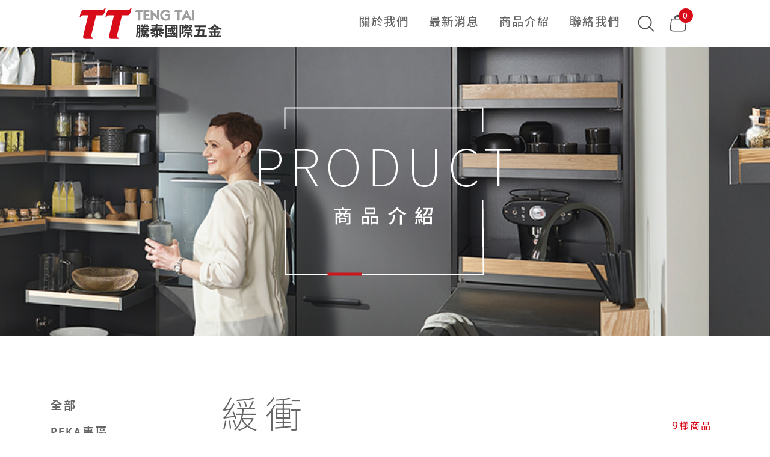

--- FILE ---
content_type: text/html; charset=utf-8
request_url: https://www.tt-tengtai.com/product_list.php?lv1=12&lv2=157&lv3=159
body_size: 72192
content:
<!doctype html>
<html lang="zh">
<head>
<meta charset="UTF-8">
<meta name="viewport" content="width=device-width, initial-scale=1.0, minimum-scale=1.0" />
<meta http-equiv="X-UA-Compatible" content="IE=edge,chrome=1">
<meta name="format-detection" content="telephone=no">
<title>騰泰國際五金｜廚具五金｜</title>


<link rel='profile' href=''>
<link rel="shortcut icon" href="img/favicon.ico" />
<link rel='canonical' href='http://www.tt-tengtai.com/index.php' />
<link rel='shortlink' href='' />

<meta name='title' content='騰泰國際五金｜廚具五金｜' />
<meta name='description' content='專業廚具五金領導  騰泰國際五金-專業廚具五金配銷商，與台灣廚具.傢俱工廠、門市及多家知名廚衛.系統傢俱龍頭皆有長期配合，騰泰在市場拓展及找尋優質新品方面皆不遺餘力。   騰泰國際五金擁有國、內外多元廣泛的品牌產品系列及齊全的產品尺寸樣式，瑞士精品廚具五金PEKA、義大利知名五金品牌DANCO、德國五金配件AGOFORM等，在近百坪的樣品展示空間完美呈現。近2千坪的倉儲空間，備貨齊全，搭配密集的全台配送行程快速供貨，滿足市場的全方位需求。 ' />
<meta name='keywords' content='PEKA,HAWA,DANCO,VOLPATO,NINKA,AGOFORM,PAMAR,KOBLENZ,VILLES,MACO,FULTERER,EFFEGI,ITALIANA,ASLICE,ATIM,POZZOLI,SERVETTO,CINETTO,FGV,KNOKE,HUWIL,LAMP,sugatsune,MURAKOSH,PANASONIC,IREX,DAYDO,COSMA,MIXAL,OSLASA,FURNIPART,PB MEK,TIP UP,FUKUSHIN廚具五金,廚房五金,鉸鍊,滑軌,鋁抽,上櫃,下櫃,櫥櫃,撐桿,上掀,下掀,平掀,座掀,開閉器,升降器,拉門,折門,平面門,外掛門,懸吊們,萬向門,巴士門,把手,梯,燈具,LED燈,電器,櫃下燈,掛勾,易利勾,巧易勾,吊桿,吊掛,掀床,床五金,收納五金,廚具收納,儲藏收納,矮櫃,吊櫃,地櫃,角櫃,捲門,垃圾桶,止滑墊,刀叉盤,開放式五金,更衣室五金,結合器,層板架,支撐架,鋁框門,伸展桌,收納桌,隱藏桌,高櫃,高身櫃,線籃,轉盤,壁掛,立柱,衣架,褲架,鞋架,分隔盒,喇叭鎖,水平鎖,吸磁鎖,密碼鎖,拉門鎖,櫃鎖,電子鎖,門閂,門檔,門弓器,緩衝器,矯正器,調整器,校正器,門下條,毛刷條,止水條,出線孔,出線盒,修補,防撞墊,層板燈,底板燈,鋁槽燈,抽屜燈,廚櫃燈,支架燈,吊門輪,滑門,電動櫃,升降櫃,昇降櫃,丁雙,鋁梯,拉梯,暗鎖,門鎖,跳桌,拍門器,拍拍手,集線器' />
<meta name='sitecode' content='zh-TW'> 

<!--Line-->
<meta itemprop='name' content='騰泰國際五金｜廚具五金｜'>
<meta itemprop='image' content=''>
<meta itemprop='url' content='http://www.tt-tengtai.com/index.php'>
<meta itemprop='description' content='專業廚具五金領導  騰泰國際五金-專業廚具五金配銷商，與台灣廚具.傢俱工廠、門市及多家知名廚衛.系統傢俱龍頭皆有長期配合，騰泰在市場拓展及找尋優質新品方面皆不遺餘力。   騰泰國際五金擁有國、內外多元廣泛的品牌產品系列及齊全的產品尺寸樣式，瑞士精品廚具五金PEKA、義大利知名五金品牌DANCO、德國五金配件AGOFORM等，在近百坪的樣品展示空間完美呈現。近2千坪的倉儲空間，備貨齊全，搭配密集的全台配送行程快速供貨，滿足市場的全方位需求。 '>
<meta itemprop='keywords' content='PEKA,HAWA,DANCO,VOLPATO,NINKA,AGOFORM,PAMAR,KOBLENZ,VILLES,MACO,FULTERER,EFFEGI,ITALIANA,ASLICE,ATIM,POZZOLI,SERVETTO,CINETTO,FGV,KNOKE,HUWIL,LAMP,sugatsune,MURAKOSH,PANASONIC,IREX,DAYDO,COSMA,MIXAL,OSLASA,FURNIPART,PB MEK,TIP UP,FUKUSHIN廚具五金,廚房五金,鉸鍊,滑軌,鋁抽,上櫃,下櫃,櫥櫃,撐桿,上掀,下掀,平掀,座掀,開閉器,升降器,拉門,折門,平面門,外掛門,懸吊們,萬向門,巴士門,把手,梯,燈具,LED燈,電器,櫃下燈,掛勾,易利勾,巧易勾,吊桿,吊掛,掀床,床五金,收納五金,廚具收納,儲藏收納,矮櫃,吊櫃,地櫃,角櫃,捲門,垃圾桶,止滑墊,刀叉盤,開放式五金,更衣室五金,結合器,層板架,支撐架,鋁框門,伸展桌,收納桌,隱藏桌,高櫃,高身櫃,線籃,轉盤,壁掛,立柱,衣架,褲架,鞋架,分隔盒,喇叭鎖,水平鎖,吸磁鎖,密碼鎖,拉門鎖,櫃鎖,電子鎖,門閂,門檔,門弓器,緩衝器,矯正器,調整器,校正器,門下條,毛刷條,止水條,出線孔,出線盒,修補,防撞墊,層板燈,底板燈,鋁槽燈,抽屜燈,廚櫃燈,支架燈,吊門輪,滑門,電動櫃,升降櫃,昇降櫃,丁雙,鋁梯,拉梯,暗鎖,門鎖,跳桌,拍門器,拍拍手,集線器'>

<!--FB-->
<meta property='og:title' content='騰泰國際五金｜廚具五金｜'>
<meta property='og:type' content='http://www.tt-tengtai.com/index.php'>
<meta property='og:url' content='http://www.tt-tengtai.com/index.php'>
<meta property='og:image' content=''>
<meta property='og:site_name' content='騰泰國際五金｜廚具五金｜'>
<meta property='og:description' content='專業廚具五金領導  騰泰國際五金-專業廚具五金配銷商，與台灣廚具.傢俱工廠、門市及多家知名廚衛.系統傢俱龍頭皆有長期配合，騰泰在市場拓展及找尋優質新品方面皆不遺餘力。   騰泰國際五金擁有國、內外多元廣泛的品牌產品系列及齊全的產品尺寸樣式，瑞士精品廚具五金PEKA、義大利知名五金品牌DANCO、德國五金配件AGOFORM等，在近百坪的樣品展示空間完美呈現。近2千坪的倉儲空間，備貨齊全，搭配密集的全台配送行程快速供貨，滿足市場的全方位需求。 '><link rel="stylesheet" href="css/main.css">
<link rel="stylesheet" href="css/product_list.css">
<!-- head_tracking -->
<script async src="https://www.googletagmanager.com/gtag/js?id=UA-100589473-7"></script>
<script>
  window.dataLayer = window.dataLayer || [];
  function gtag(){dataLayer.push(arguments);}
  gtag('js', new Date());

  gtag('config', 'UA-100589473-7');
</script></head>
<body><!-- body_tracking -->
<script async src="https://www.googletagmanager.com/gtag/js?id=UA-100589473-7"></script>
<script>
  window.dataLayer = window.dataLayer || [];
  function gtag(){dataLayer.push(arguments);}
  gtag('js', new Date());

  gtag('config', 'UA-100589473-7');
</script><div class="gap"></div>
<header>
	<div class="w1400 navbar">
        <a href="index.php">
            <img src="img/TTai_logo_header.png" alt="TT TENG TAI 騰泰國際五金" class="tt_logo">
        </a>
        <div class="nav">
            <ul id="sub" class="sub">
                <li><a href="about_us.php">關於我們</a></li>
                <li><a href="news_list.php">最新消息</a></li>
                <li><a href="product_list.php">商品介紹</a></li>
                <li><a href="contact.php">聯絡我們</a></li>
            </ul>
            <ul class="features">
                <li id="search_btn">
                    <img src="img/icon/icon-search.png" alt="search">
                </li>
                            <li id="cart_btn">
                    <img src="img/icon/icon-bag.png" alt="bag">
                    <span class="txt-white" id="outside_amount">0</span>
                </li>
                            <li id="hamburger"></li>
            </ul>
        </div>
    </div>
    <section id="search_bar">
        <form name="search_form" action="product_list.php" method="GET">
            <input type="text" class="search" name="keyword" placeholder="搜尋..." required>
            <input type="submit" class="btn" value="搜尋">
        </form>
    </section>
    <section id="cart">
        <div class="title">
            <img src="img/icon/icon-bag-red.png" alt="Cart">
            <div>
                詢價單
                <span>Cart</span>
                <span class="totel">共 <span class="txt-high_color" id="inside_amount">0</span> 樣商品</span>
            </div>
        </div>
        <div class="item_box" id="item_box_content">
         
        </div>
        <a class="high_color_btn ask_price_btn txt-white" href="request.php">前往詢問清單 <img src="img/icon/icon-more-w.svg"></a>
    </section>
</header>
<section id="fixed_icon">
    <!-- <a href="https://page.line.me/quf3143r" target="_blank" class="icon"><img src="img/icon/icon-line-side.png" alt="line"></a> -->
    <a href="https://www.facebook.com/tt.tengtai" target="_blank" class="icon"><img src="img/icon/icon-fb-side.png" alt="facebook"></a>
    <a href="tel:+886-2-89705521" target="_blank" class="icon"><img src="img/icon/icon-phone-side.png" alt="phone"></a>
</section>
<!-- ////////// END NAV //////////<!-- PAGE CONTENT -->
    <section id="banner" class="top-gap" style="background-image: url(img/banner/product_banner.jpg)">
        <h2>Product 商品介紹
            <img src="img/product/product_title.png" alt="Product 商品介紹">
        </h2>
	</section>
    <section id="product_list" class="main_padding w1400">
        <ul class="list_main">
            <li ><a href="product_list.php">全部</a></li>
                    
            <li >
                <span>PEKA專區</span>
                <ul class="list_sec">
                    <li ><a href="product_list.php?lv1=6">全部</a></li>
                                    <li ><a href="product_list.php?lv1=6&lv2=418">PEKA優惠專區</a></li>
                                                    <li >
                        <span>廚房功能五金</span>
                        <ul class="list_tri">
                            <li ><a href="product_list.php?lv1=6&lv2=379">全部</a></li>
                                                    <li ><a href="product_list.php?lv1=6&lv2=379&lv3=373">高櫃</a></li>
                                                    <li ><a href="product_list.php?lv1=6&lv2=379&lv3=374">吊櫃</a></li>
                                                    <li ><a href="product_list.php?lv1=6&lv2=379&lv3=375">地(矮)櫃</a></li>
                                                    <li ><a href="product_list.php?lv1=6&lv2=379&lv3=376">角櫃</a></li>
                                                    <li ><a href="product_list.php?lv1=6&lv2=379&lv3=377">儲藏收納系統</a></li>
                                                    <li ><a href="product_list.php?lv1=6&lv2=379&lv3=388">PEKA專用配件</a></li>
                                                </ul>
                    </li>
                                                    <li >
                        <span>廚房五金</span>
                        <ul class="list_tri">
                            <li ><a href="product_list.php?lv1=6&lv2=380">全部</a></li>
                                                    <li ><a href="product_list.php?lv1=6&lv2=380&lv3=378">垃圾桶</a></li>
                                                </ul>
                    </li>
                                                    <li >
                        <span>衣帽間五金及配件</span>
                        <ul class="list_tri">
                            <li ><a href="product_list.php?lv1=6&lv2=381">全部</a></li>
                                                    <li ><a href="product_list.php?lv1=6&lv2=381&lv3=382">壁掛</a></li>
                                                    <li ><a href="product_list.php?lv1=6&lv2=381&lv3=387">褲架</a></li>
                                                </ul>
                    </li>
                                                    <li >
                        <span>梯</span>
                        <ul class="list_tri">
                            <li ><a href="product_list.php?lv1=6&lv2=384">全部</a></li>
                                                    <li ><a href="product_list.php?lv1=6&lv2=384&lv3=385">腳踏梯</a></li>
                                                </ul>
                    </li>
                                                </ul>
            </li>
                    
            <li >
                <span>AGOFORM專區</span>
                <ul class="list_sec">
                    <li ><a href="product_list.php?lv1=7">全部</a></li>
                                    <li >
                        <span>廚房五金</span>
                        <ul class="list_tri">
                            <li ><a href="product_list.php?lv1=7&lv2=383">全部</a></li>
                                                    <li ><a href="product_list.php?lv1=7&lv2=383&lv3=318">收納系列</a></li>
                                                    <li ><a href="product_list.php?lv1=7&lv2=383&lv3=319">止滑/水墊系列</a></li>
                                                </ul>
                    </li>
                                                </ul>
            </li>
                    
            <li >
                <span>鉸鍊</span>
                <ul class="list_sec">
                    <li ><a href="product_list.php?lv1=8">全部</a></li>
                                    <li ><a href="product_list.php?lv1=8&lv2=320">義大利</a></li>
                                                    <li ><a href="product_list.php?lv1=8&lv2=321">LAMP</a></li>
                                                    <li >
                        <span>西德</span>
                        <ul class="list_tri">
                            <li ><a href="product_list.php?lv1=8&lv2=435">全部</a></li>
                                                    <li ><a href="product_list.php?lv1=8&lv2=435&lv3=438">一般</a></li>
                                                    <li ><a href="product_list.php?lv1=8&lv2=435&lv3=439">油壓</a></li>
                                                    <li ><a href="product_list.php?lv1=8&lv2=435&lv3=440">反彈</a></li>
                                                    <li ><a href="product_list.php?lv1=8&lv2=435&lv3=443">無彈片</a></li>
                                                    <li ><a href="product_list.php?lv1=8&lv2=435&lv3=441">鋁框</a></li>
                                                    <li ><a href="product_list.php?lv1=8&lv2=435&lv3=444">玻璃</a></li>
                                                    <li ><a href="product_list.php?lv1=8&lv2=435&lv3=445">不鏽鋼</a></li>
                                                    <li ><a href="product_list.php?lv1=8&lv2=435&lv3=446">特殊角度</a></li>
                                                    <li ><a href="product_list.php?lv1=8&lv2=435&lv3=447">西德鉸鍊配件</a></li>
                                                </ul>
                    </li>
                                                    <li >
                        <span>隱藏</span>
                        <ul class="list_tri">
                            <li ><a href="product_list.php?lv1=8&lv2=436">全部</a></li>
                                                    <li ><a href="product_list.php?lv1=8&lv2=436&lv3=324">平台鉸鍊</a></li>
                                                    <li ><a href="product_list.php?lv1=8&lv2=436&lv3=344">十字型</a></li>
                                                </ul>
                    </li>
                                                    <li >
                        <span>蝴蝶</span>
                        <ul class="list_tri">
                            <li ><a href="product_list.php?lv1=8&lv2=409">全部</a></li>
                                                    <li ><a href="product_list.php?lv1=8&lv2=409&lv3=452">油壓</a></li>
                                                    <li ><a href="product_list.php?lv1=8&lv2=409&lv3=450">折門鉸鍊</a></li>
                                                </ul>
                    </li>
                                                    <li >
                        <span>旗型</span>
                        <ul class="list_tri">
                            <li ><a href="product_list.php?lv1=8&lv2=437">全部</a></li>
                                                    <li ><a href="product_list.php?lv1=8&lv2=437&lv3=449">油壓</a></li>
                                                </ul>
                    </li>
                                                    <li >
                        <span>上下</span>
                        <ul class="list_tri">
                            <li ><a href="product_list.php?lv1=8&lv2=325">全部</a></li>
                                                    <li ><a href="product_list.php?lv1=8&lv2=325&lv3=453">上下鉸鍊</a></li>
                                                    <li ><a href="product_list.php?lv1=8&lv2=325&lv3=454">垃圾桶丁雙</a></li>
                                                </ul>
                    </li>
                                                    <li ><a href="product_list.php?lv1=8&lv2=326">鋁框</a></li>
                                                    <li >
                        <span>玻璃</span>
                        <ul class="list_tri">
                            <li ><a href="product_list.php?lv1=8&lv2=410">全部</a></li>
                                                    <li ><a href="product_list.php?lv1=8&lv2=410&lv3=455">玻對玻</a></li>
                                                </ul>
                    </li>
                                                    <li >
                        <span>櫃內配件</span>
                        <ul class="list_tri">
                            <li ><a href="product_list.php?lv1=8&lv2=411">全部</a></li>
                                                    <li ><a href="product_list.php?lv1=8&lv2=411&lv3=327">拍門器</a></li>
                                                    <li ><a href="product_list.php?lv1=8&lv2=411&lv3=392">緩衝器</a></li>
                                                    <li ><a href="product_list.php?lv1=8&lv2=411&lv3=458">戶檔</a></li>
                                                    <li ><a href="product_list.php?lv1=8&lv2=411&lv3=456">防震扣</a></li>
                                                </ul>
                    </li>
                                                </ul>
            </li>
                    
            <li >
                <span>滑軌</span>
                <ul class="list_sec">
                    <li ><a href="product_list.php?lv1=9">全部</a></li>
                                    <li >
                        <span>鋁抽系列</span>
                        <ul class="list_tri">
                            <li ><a href="product_list.php?lv1=9&lv2=350">全部</a></li>
                                                    <li ><a href="product_list.php?lv1=9&lv2=350&lv3=328">DDANCO</a></li>
                                                    <li ><a href="product_list.php?lv1=9&lv2=350&lv3=359">NINKA內抽扣件</a></li>
                                                    <li ><a href="product_list.php?lv1=9&lv2=350&lv3=332">JDC</a></li>
                                                    <li ><a href="product_list.php?lv1=9&lv2=350&lv3=330">鎂鐵抽</a></li>
                                                </ul>
                    </li>
                                                    <li >
                        <span>隱藏式木抽</span>
                        <ul class="list_tri">
                            <li ><a href="product_list.php?lv1=9&lv2=351">全部</a></li>
                                                    <li ><a href="product_list.php?lv1=9&lv2=351&lv3=352">DDANCO</a></li>
                                                    <li ><a href="product_list.php?lv1=9&lv2=351&lv3=353">GLATT</a></li>
                                                    <li ><a href="product_list.php?lv1=9&lv2=351&lv3=391">其他隱藏滑軌</a></li>
                                                </ul>
                    </li>
                                                    <li >
                        <span>三節滑軌</span>
                        <ul class="list_tri">
                            <li ><a href="product_list.php?lv1=9&lv2=355">全部</a></li>
                                                    <li ><a href="product_list.php?lv1=9&lv2=355&lv3=333">火車系列</a></li>
                                                    <li ><a href="product_list.php?lv1=9&lv2=355&lv3=334">KV系列</a></li>
                                                    <li ><a href="product_list.php?lv1=9&lv2=355&lv3=335">CT系列</a></li>
                                                    <li ><a href="product_list.php?lv1=9&lv2=355&lv3=356">CNC</a></li>
                                                    <li ><a href="product_list.php?lv1=9&lv2=355&lv3=357">MACACA</a></li>
                                                    <li ><a href="product_list.php?lv1=9&lv2=355&lv3=390">GS系列</a></li>
                                                    <li ><a href="product_list.php?lv1=9&lv2=355&lv3=389">其他滑軌</a></li>
                                                </ul>
                    </li>
                                                    <li >
                        <span>高身櫃滑軌</span>
                        <ul class="list_tri">
                            <li ><a href="product_list.php?lv1=9&lv2=336">全部</a></li>
                                                    <li ><a href="product_list.php?lv1=9&lv2=336&lv3=337">高身櫃滑軌</a></li>
                                                </ul>
                    </li>
                                                    <li >
                        <span>伸展桌</span>
                        <ul class="list_tri">
                            <li ><a href="product_list.php?lv1=9&lv2=358">全部</a></li>
                                                    <li ><a href="product_list.php?lv1=9&lv2=358&lv3=338">ATIM</a></li>
                                                    <li ><a href="product_list.php?lv1=9&lv2=358&lv3=424">旋轉</a></li>
                                                    <li ><a href="product_list.php?lv1=9&lv2=358&lv3=339">其他伸展桌</a></li>
                                                </ul>
                    </li>
                                                    <li ><a href="product_list.php?lv1=9&lv2=407">轉盤</a></li>
                                                </ul>
            </li>
                    
            <li >
                <span>撐桿</span>
                <ul class="list_sec">
                    <li ><a href="product_list.php?lv1=10">全部</a></li>
                                    <li >
                        <span>上掀</span>
                        <ul class="list_tri">
                            <li ><a href="product_list.php?lv1=10&lv2=208">全部</a></li>
                                                    <li ><a href="product_list.php?lv1=10&lv2=208&lv3=209">德國</a></li>
                                                    <li ><a href="product_list.php?lv1=10&lv2=208&lv3=210">奧地利</a></li>
                                                    <li ><a href="product_list.php?lv1=10&lv2=208&lv3=211">LAMP</a></li>
                                                    <li ><a href="product_list.php?lv1=10&lv2=208&lv3=212">氣壓棒</a></li>
                                                    <li ><a href="product_list.php?lv1=10&lv2=208&lv3=213">其他上掀</a></li>
                                                </ul>
                    </li>
                                                    <li >
                        <span>座(平)掀</span>
                        <ul class="list_tri">
                            <li ><a href="product_list.php?lv1=10&lv2=215">全部</a></li>
                                                    <li ><a href="product_list.php?lv1=10&lv2=215&lv3=216">德國</a></li>
                                                    <li ><a href="product_list.php?lv1=10&lv2=215&lv3=217">LAMP</a></li>
                                                    <li ><a href="product_list.php?lv1=10&lv2=215&lv3=218">氣壓棒</a></li>
                                                </ul>
                    </li>
                                                    <li >
                        <span>下掀</span>
                        <ul class="list_tri">
                            <li ><a href="product_list.php?lv1=10&lv2=220">全部</a></li>
                                                    <li ><a href="product_list.php?lv1=10&lv2=220&lv3=221">LAMP</a></li>
                                                    <li ><a href="product_list.php?lv1=10&lv2=220&lv3=222">氣壓棒</a></li>
                                                    <li ><a href="product_list.php?lv1=10&lv2=220&lv3=223">其他下掀</a></li>
                                                </ul>
                    </li>
                                                    <li >
                        <span>開閉&升降器</span>
                        <ul class="list_tri">
                            <li ><a href="product_list.php?lv1=10&lv2=224">全部</a></li>
                                                    <li ><a href="product_list.php?lv1=10&lv2=224&lv3=225">德國</a></li>
                                                    <li ><a href="product_list.php?lv1=10&lv2=224&lv3=227">其他開閉器/升降器</a></li>
                                                </ul>
                    </li>
                                                </ul>
            </li>
                    
            <li >
                <span>廚具</span>
                <ul class="list_sec">
                    <li ><a href="product_list.php?lv1=11">全部</a></li>
                                    <li >
                        <span>廚房功能五金</span>
                        <ul class="list_tri">
                            <li ><a href="product_list.php?lv1=11&lv2=195">全部</a></li>
                                                    <li ><a href="product_list.php?lv1=11&lv2=195&lv3=196">高櫃</a></li>
                                                    <li ><a href="product_list.php?lv1=11&lv2=195&lv3=197">吊櫃</a></li>
                                                    <li ><a href="product_list.php?lv1=11&lv2=195&lv3=198">地&矮櫃</a></li>
                                                    <li ><a href="product_list.php?lv1=11&lv2=195&lv3=199">角櫃</a></li>
                                                    <li ><a href="product_list.php?lv1=11&lv2=195&lv3=200">捲門</a></li>
                                                    <li ><a href="product_list.php?lv1=11&lv2=195&lv3=201">線籃</a></li>
                                                </ul>
                    </li>
                                                    <li >
                        <span>廚房五金</span>
                        <ul class="list_tri">
                            <li ><a href="product_list.php?lv1=11&lv2=202">全部</a></li>
                                                    <li ><a href="product_list.php?lv1=11&lv2=202&lv3=203">垃圾桶</a></li>
                                                    <li ><a href="product_list.php?lv1=11&lv2=202&lv3=204">垃圾桶蓋</a></li>
                                                    <li ><a href="product_list.php?lv1=11&lv2=202&lv3=205">收納系列</a></li>
                                                    <li ><a href="product_list.php?lv1=11&lv2=202&lv3=206">止滑&水墊系列</a></li>
                                                    <li ><a href="product_list.php?lv1=11&lv2=202&lv3=207">掛件系列</a></li>
                                                </ul>
                    </li>
                                                </ul>
            </li>
                    
            <li >
                <span>燈具及電器</span>
                <ul class="list_sec">
                    <li ><a href="product_list.php?lv1=14">全部</a></li>
                                    <li >
                        <span>燈具</span>
                        <ul class="list_tri">
                            <li ><a href="product_list.php?lv1=14&lv2=56">全部</a></li>
                                                    <li ><a href="product_list.php?lv1=14&lv2=56&lv3=57">層板燈</a></li>
                                                    <li ><a href="product_list.php?lv1=14&lv2=56&lv3=393">底板燈</a></li>
                                                    <li ><a href="product_list.php?lv1=14&lv2=56&lv3=62">鋁槽燈</a></li>
                                                    <li ><a href="product_list.php?lv1=14&lv2=56&lv3=64">燈條</a></li>
                                                    <li ><a href="product_list.php?lv1=14&lv2=56&lv3=59">櫃下燈</a></li>
                                                    <li ><a href="product_list.php?lv1=14&lv2=56&lv3=60">抽屜燈</a></li>
                                                    <li ><a href="product_list.php?lv1=14&lv2=56&lv3=63">支架燈</a></li>
                                                    <li ><a href="product_list.php?lv1=14&lv2=56&lv3=61">櫥櫃燈</a></li>
                                                    <li ><a href="product_list.php?lv1=14&lv2=56&lv3=345">手電筒</a></li>
                                                </ul>
                    </li>
                                                    <li >
                        <span>開關</span>
                        <ul class="list_tri">
                            <li ><a href="product_list.php?lv1=14&lv2=65">全部</a></li>
                                                    <li ><a href="product_list.php?lv1=14&lv2=65&lv3=66">開關</a></li>
                                                    <li ><a href="product_list.php?lv1=14&lv2=65&lv3=67">感應器</a></li>
                                                    <li ><a href="product_list.php?lv1=14&lv2=65&lv3=68">插座</a></li>
                                                    <li ><a href="product_list.php?lv1=14&lv2=65&lv3=69">面板</a></li>
                                                    <li ><a href="product_list.php?lv1=14&lv2=65&lv3=308">變壓器</a></li>
                                                </ul>
                    </li>
                                                </ul>
            </li>
                    
            <li >
                <span>裝飾五金</span>
                <ul class="list_sec">
                    <li ><a href="product_list.php?lv1=13">全部</a></li>
                                    <li >
                        <span>把手</span>
                        <ul class="list_tri">
                            <li ><a href="product_list.php?lv1=13&lv2=149">全部</a></li>
                                                    <li ><a href="product_list.php?lv1=13&lv2=149&lv3=150">FURNIPART</a></li>
                                                    <li ><a href="product_list.php?lv1=13&lv2=149&lv3=398">PAMAR</a></li>
                                                    <li ><a href="product_list.php?lv1=13&lv2=149&lv3=399">COSMA</a></li>
                                                    <li ><a href="product_list.php?lv1=13&lv2=149&lv3=307">崁入式把手</a></li>
                                                    <li ><a href="product_list.php?lv1=13&lv2=149&lv3=151">其他把手</a></li>
                                                </ul>
                    </li>
                                                    <li >
                        <span>出線孔&盒</span>
                        <ul class="list_tri">
                            <li ><a href="product_list.php?lv1=13&lv2=154">全部</a></li>
                                                    <li ><a href="product_list.php?lv1=13&lv2=154&lv3=309">PAMAR</a></li>
                                                    <li ><a href="product_list.php?lv1=13&lv2=154&lv3=155">方型</a></li>
                                                    <li ><a href="product_list.php?lv1=13&lv2=154&lv3=156">圓型</a></li>
                                                </ul>
                    </li>
                                                </ul>
            </li>
                    
            <li class="active">
                <span>拉門折門系列</span>
                <ul class="list_sec">
                    <li ><a href="product_list.php?lv1=12">全部</a></li>
                                    <li class="active">
                        <span>懸吊門</span>
                        <ul class="list_tri">
                            <li ><a href="product_list.php?lv1=12&lv2=157">全部</a></li>
                                                    <li ><a href="product_list.php?lv1=12&lv2=157&lv3=158">一般</a></li>
                                                    <li class="active"><a href="product_list.php?lv1=12&lv2=157&lv3=159">緩衝</a></li>
                                                    <li ><a href="product_list.php?lv1=12&lv2=157&lv3=160">玻璃</a></li>
                                                    <li ><a href="product_list.php?lv1=12&lv2=157&lv3=161">連動</a></li>
                                                    <li ><a href="product_list.php?lv1=12&lv2=157&lv3=162">漂浮</a></li>
                                                    <li ><a href="product_list.php?lv1=12&lv2=157&lv3=349">懸吊門配件</a></li>
                                                    <li ><a href="product_list.php?lv1=12&lv2=157&lv3=415">半自動</a></li>
                                                    <li ><a href="product_list.php?lv1=12&lv2=157&lv3=423">靜音門</a></li>
                                                </ul>
                    </li>
                                                    <li >
                        <span>平面門</span>
                        <ul class="list_tri">
                            <li ><a href="product_list.php?lv1=12&lv2=163">全部</a></li>
                                                    <li ><a href="product_list.php?lv1=12&lv2=163&lv3=165">20KG</a></li>
                                                    <li ><a href="product_list.php?lv1=12&lv2=163&lv3=166">35KG</a></li>
                                                    <li ><a href="product_list.php?lv1=12&lv2=163&lv3=167">50KG</a></li>
                                                    <li ><a href="product_list.php?lv1=12&lv2=163&lv3=169">70KG</a></li>
                                                    <li ><a href="product_list.php?lv1=12&lv2=163&lv3=170">內推門</a></li>
                                                    <li ><a href="product_list.php?lv1=12&lv2=163&lv3=171">閘刀門</a></li>
                                                </ul>
                    </li>
                                                    <li >
                        <span>外掛門</span>
                        <ul class="list_tri">
                            <li ><a href="product_list.php?lv1=12&lv2=172">全部</a></li>
                                                    <li ><a href="product_list.php?lv1=12&lv2=172&lv3=173">外掛</a></li>
                                                    <li ><a href="product_list.php?lv1=12&lv2=172&lv3=174">前緣式</a></li>
                                                </ul>
                    </li>
                                                    <li >
                        <span>折門</span>
                        <ul class="list_tri">
                            <li ><a href="product_list.php?lv1=12&lv2=175">全部</a></li>
                                                    <li ><a href="product_list.php?lv1=12&lv2=175&lv3=176">活動</a></li>
                                                    <li ><a href="product_list.php?lv1=12&lv2=175&lv3=177">固定</a></li>
                                                    <li ><a href="product_list.php?lv1=12&lv2=175&lv3=178">收納</a></li>
                                                </ul>
                    </li>
                                                    <li >
                        <span>巴士門</span>
                        <ul class="list_tri">
                            <li ><a href="product_list.php?lv1=12&lv2=182">全部</a></li>
                                                    <li ><a href="product_list.php?lv1=12&lv2=182&lv3=183">緩衝</a></li>
                                                    <li ><a href="product_list.php?lv1=12&lv2=182&lv3=184">無緩衝</a></li>
                                                </ul>
                    </li>
                                                    <li >
                        <span>櫥櫃拉門</span>
                        <ul class="list_tri">
                            <li ><a href="product_list.php?lv1=12&lv2=185">全部</a></li>
                                                    <li ><a href="product_list.php?lv1=12&lv2=185&lv3=186">一般</a></li>
                                                    <li ><a href="product_list.php?lv1=12&lv2=185&lv3=187">緩衝</a></li>
                                                    <li ><a href="product_list.php?lv1=12&lv2=185&lv3=241">櫥櫃拉門配件</a></li>
                                                </ul>
                    </li>
                                                    <li >
                        <span>萬向門</span>
                        <ul class="list_tri">
                            <li ><a href="product_list.php?lv1=12&lv2=179">全部</a></li>
                                                    <li ><a href="product_list.php?lv1=12&lv2=179&lv3=180">HAWA</a></li>
                                                </ul>
                    </li>
                                                    <li ><a href="product_list.php?lv1=12&lv2=417">淋浴拉門</a></li>
                                                    <li ><a href="product_list.php?lv1=12&lv2=422">配件</a></li>
                                                </ul>
            </li>
                    
            <li >
                <span>衣帽間五金及配件</span>
                <ul class="list_sec">
                    <li ><a href="product_list.php?lv1=15">全部</a></li>
                                    <li ><a href="product_list.php?lv1=15&lv2=414"> 鋁方管TETRIX</a></li>
                                                    <li >
                        <span>壁掛</span>
                        <ul class="list_tri">
                            <li ><a href="product_list.php?lv1=15&lv2=134">全部</a></li>
                                                    <li ><a href="product_list.php?lv1=15&lv2=134&lv3=135">VERTIKO</a></li>
                                                </ul>
                    </li>
                                                    <li >
                        <span>立柱</span>
                        <ul class="list_tri">
                            <li ><a href="product_list.php?lv1=15&lv2=87">全部</a></li>
                                                    <li ><a href="product_list.php?lv1=15&lv2=87&lv3=88">STILI</a></li>
                                                </ul>
                    </li>
                                                    <li >
                        <span>櫃內功能五金</span>
                        <ul class="list_tri">
                            <li ><a href="product_list.php?lv1=15&lv2=136">全部</a></li>
                                                    <li ><a href="product_list.php?lv1=15&lv2=136&lv3=137">吊衣桿</a></li>
                                                    <li ><a href="product_list.php?lv1=15&lv2=136&lv3=138">升降衣架</a></li>
                                                    <li ><a href="product_list.php?lv1=15&lv2=136&lv3=139">衣/領帶/褲架</a></li>
                                                    <li ><a href="product_list.php?lv1=15&lv2=136&lv3=372">衣帽勾</a></li>
                                                    <li ><a href="product_list.php?lv1=15&lv2=136&lv3=142">鞋架</a></li>
                                                    <li ><a href="product_list.php?lv1=15&lv2=136&lv3=143">穿衣鏡</a></li>
                                                    <li ><a href="product_list.php?lv1=15&lv2=136&lv3=144">燙衣板</a></li>
                                                    <li ><a href="product_list.php?lv1=15&lv2=136&lv3=145">除濕棒</a></li>
                                                    <li ><a href="product_list.php?lv1=15&lv2=136&lv3=146">空氣網</a></li>
                                                </ul>
                    </li>
                                                    <li >
                        <span>收納分隔</span>
                        <ul class="list_tri">
                            <li ><a href="product_list.php?lv1=15&lv2=147">全部</a></li>
                                                    <li ><a href="product_list.php?lv1=15&lv2=147&lv3=340">抽屜分隔</a></li>
                                                    <li ><a href="product_list.php?lv1=15&lv2=147&lv3=148">污衣籃</a></li>
                                                </ul>
                    </li>
                                                </ul>
            </li>
                    
            <li >
                <span>床五金</span>
                <ul class="list_sec">
                    <li ><a href="product_list.php?lv1=16">全部</a></li>
                                    <li ><a href="product_list.php?lv1=16&lv2=408">床用五金</a></li>
                                                    <li >
                        <span>緩衝掀床</span>
                        <ul class="list_tri">
                            <li ><a href="product_list.php?lv1=16&lv2=125">全部</a></li>
                                                    <li ><a href="product_list.php?lv1=16&lv2=125&lv3=126">POZZOLI</a></li>
                                                </ul>
                    </li>
                                                    <li >
                        <span>床下收納</span>
                        <ul class="list_tri">
                            <li ><a href="product_list.php?lv1=16&lv2=130">全部</a></li>
                                                    <li ><a href="product_list.php?lv1=16&lv2=130&lv3=131">POZZOLI</a></li>
                                                    <li ><a href="product_list.php?lv1=16&lv2=130&lv3=132">TIP UP</a></li>
                                                </ul>
                    </li>
                                                    <li >
                        <span>掀床</span>
                        <ul class="list_tri">
                            <li ><a href="product_list.php?lv1=16&lv2=127">全部</a></li>
                                                    <li ><a href="product_list.php?lv1=16&lv2=127&lv3=128">GILADI</a></li>
                                                </ul>
                    </li>
                                                </ul>
            </li>
                    
            <li >
                <span>鎖類</span>
                <ul class="list_sec">
                    <li ><a href="product_list.php?lv1=21">全部</a></li>
                                    <li >
                        <span>水平鎖</span>
                        <ul class="list_tri">
                            <li ><a href="product_list.php?lv1=21&lv2=434">全部</a></li>
                                                    <li ><a href="product_list.php?lv1=21&lv2=434&lv3=433">其他水平鎖</a></li>
                                                </ul>
                    </li>
                                                    <li >
                        <span>拉門鎖</span>
                        <ul class="list_tri">
                            <li ><a href="product_list.php?lv1=21&lv2=363">全部</a></li>
                                                    <li ><a href="product_list.php?lv1=21&lv2=363&lv3=364">平鎖</a></li>
                                                </ul>
                    </li>
                                                    <li >
                        <span>櫃鎖&密碼鎖</span>
                        <ul class="list_tri">
                            <li ><a href="product_list.php?lv1=21&lv2=119">全部</a></li>
                                                    <li ><a href="product_list.php?lv1=21&lv2=119&lv3=124">抽屜鎖</a></li>
                                                    <li ><a href="product_list.php?lv1=21&lv2=119&lv3=120">撥&密碼鎖</a></li>
                                                </ul>
                    </li>
                                                    <li >
                        <span>吸磁鎖</span>
                        <ul class="list_tri">
                            <li ><a href="product_list.php?lv1=21&lv2=122">全部</a></li>
                                                    <li ><a href="product_list.php?lv1=21&lv2=122&lv3=123">吸磁暗鎖</a></li>
                                                </ul>
                    </li>
                                                </ul>
            </li>
                    
            <li >
                <span>門五金</span>
                <ul class="list_sec">
                    <li ><a href="product_list.php?lv1=18">全部</a></li>
                                    <li >
                        <span>門檔</span>
                        <ul class="list_tri">
                            <li ><a href="product_list.php?lv1=18&lv2=346">全部</a></li>
                                                    <li ><a href="product_list.php?lv1=18&lv2=346&lv3=348">地上型</a></li>
                                                </ul>
                    </li>
                                                    <li >
                        <span>門片矯正器</span>
                        <ul class="list_tri">
                            <li ><a href="product_list.php?lv1=18&lv2=91">全部</a></li>
                                                    <li ><a href="product_list.php?lv1=18&lv2=91&lv3=92">崁入式</a></li>
                                                </ul>
                    </li>
                                                </ul>
            </li>
                    
            <li >
                <span>結合五金</span>
                <ul class="list_sec">
                    <li ><a href="product_list.php?lv1=19">全部</a></li>
                                    <li >
                        <span>隱藏結合器</span>
                        <ul class="list_tri">
                            <li ><a href="product_list.php?lv1=19&lv2=93">全部</a></li>
                                                    <li ><a href="product_list.php?lv1=19&lv2=93&lv3=94">STRIPLOX</a></li>
                                                    <li ><a href="product_list.php?lv1=19&lv2=93&lv3=95">吊掛器</a></li>
                                                    <li ><a href="product_list.php?lv1=19&lv2=93&lv3=96">層板螺絲</a></li>
                                                </ul>
                    </li>
                                                    <li >
                        <span>層板粒</span>
                        <ul class="list_tri">
                            <li ><a href="product_list.php?lv1=19&lv2=102">全部</a></li>
                                                    <li ><a href="product_list.php?lv1=19&lv2=102&lv3=103">固定式</a></li>
                                                    <li ><a href="product_list.php?lv1=19&lv2=102&lv3=104">活動式</a></li>
                                                </ul>
                    </li>
                                                    <li >
                        <span>支撐架</span>
                        <ul class="list_tri">
                            <li ><a href="product_list.php?lv1=19&lv2=116">全部</a></li>
                                                    <li ><a href="product_list.php?lv1=19&lv2=116&lv3=117">鋼索層板</a></li>
                                                    <li ><a href="product_list.php?lv1=19&lv2=116&lv3=118">三角架</a></li>
                                                </ul>
                    </li>
                                                    <li >
                        <span>鋁方管</span>
                        <ul class="list_tri">
                            <li ><a href="product_list.php?lv1=19&lv2=360">全部</a></li>
                                                    <li ><a href="product_list.php?lv1=19&lv2=360&lv3=361">15*15</a></li>
                                                </ul>
                    </li>
                                                    <li >
                        <span>夾具</span>
                        <ul class="list_tri">
                            <li ><a href="product_list.php?lv1=19&lv2=310">全部</a></li>
                                                    <li ><a href="product_list.php?lv1=19&lv2=310&lv3=311">玻璃夾</a></li>
                                                </ul>
                    </li>
                                                    <li >
                        <span>調整型</span>
                        <ul class="list_tri">
                            <li ><a href="product_list.php?lv1=19&lv2=105">全部</a></li>
                                                    <li ><a href="product_list.php?lv1=19&lv2=105&lv3=106">條型</a></li>
                                                </ul>
                    </li>
                                                    <li >
                        <span>腳輪</span>
                        <ul class="list_tri">
                            <li ><a href="product_list.php?lv1=19&lv2=110">全部</a></li>
                                                    <li ><a href="product_list.php?lv1=19&lv2=110&lv3=111">隱藏調整腳</a></li>
                                                    <li ><a href="product_list.php?lv1=19&lv2=110&lv3=112">櫥櫃腳</a></li>
                                                    <li ><a href="product_list.php?lv1=19&lv2=110&lv3=113">活動/固定/剎車</a></li>
                                                    <li ><a href="product_list.php?lv1=19&lv2=110&lv3=362">其他腳輪</a></li>
                                                </ul>
                    </li>
                                                    <li >
                        <span>修補</span>
                        <ul class="list_tri">
                            <li ><a href="product_list.php?lv1=19&lv2=107">全部</a></li>
                                                    <li ><a href="product_list.php?lv1=19&lv2=107&lv3=108">修補貼</a></li>
                                                    <li ><a href="product_list.php?lv1=19&lv2=107&lv3=109">十字塞</a></li>
                                                </ul>
                    </li>
                                                </ul>
            </li>
                    
            <li >
                <span>通用配件</span>
                <ul class="list_sec">
                    <li ><a href="product_list.php?lv1=20">全部</a></li>
                                    <li ><a href="product_list.php?lv1=20&lv2=406">吊畫</a></li>
                                                    <li >
                        <span>梯</span>
                        <ul class="list_tri">
                            <li ><a href="product_list.php?lv1=20&lv2=80">全部</a></li>
                                                    <li ><a href="product_list.php?lv1=20&lv2=80&lv3=371">伸縮鋁梯</a></li>
                                                    <li ><a href="product_list.php?lv1=20&lv2=80&lv3=81">圖書館拉梯</a></li>
                                                </ul>
                    </li>
                                                    <li >
                        <span>防撞墊</span>
                        <ul class="list_tri">
                            <li ><a href="product_list.php?lv1=20&lv2=82">全部</a></li>
                                                    <li ><a href="product_list.php?lv1=20&lv2=82&lv3=83">消音墊</a></li>
                                                    <li ><a href="product_list.php?lv1=20&lv2=82&lv3=84">防撞塞</a></li>
                                                </ul>
                    </li>
                                                    <li >
                        <span>耗材</span>
                        <ul class="list_tri">
                            <li ><a href="product_list.php?lv1=20&lv2=85">全部</a></li>
                                                    <li ><a href="product_list.php?lv1=20&lv2=85&lv3=86">修補筆</a></li>
                                                </ul>
                    </li>
                                                    <li >
                        <span>傢飾</span>
                        <ul class="list_tri">
                            <li ><a href="product_list.php?lv1=20&lv2=365">全部</a></li>
                                                    <li ><a href="product_list.php?lv1=20&lv2=365&lv3=366">茶几</a></li>
                                                </ul>
                    </li>
                                                </ul>
            </li>
                </ul>
        <form name="mobile_search" action="product_list.php" method="POST" class="mobile_from">
            <select class="mobile_list" name="lv1" onChange="get_lv2(this);">
                <option value="">請選擇</option>
                            <option value="6" >PEKA專區</option>
                            <option value="7" >AGOFORM專區</option>
                            <option value="8" >鉸鍊</option>
                            <option value="9" >滑軌</option>
                            <option value="10" >撐桿</option>
                            <option value="11" >廚具</option>
                            <option value="14" >燈具及電器</option>
                            <option value="13" >裝飾五金</option>
                            <option value="12" selected>拉門折門系列</option>
                            <option value="15" >衣帽間五金及配件</option>
                            <option value="16" >床五金</option>
                            <option value="21" >鎖類</option>
                            <option value="18" >門五金</option>
                            <option value="19" >結合五金</option>
                            <option value="20" >通用配件</option>
                        </select>
            <select class="mobile_list_sec" name="lv2" onChange="get_lv3(this);">
                <option value="">請選擇</option>
                                <option value="157" selected>懸吊門</option>
                                <option value="163" >平面門</option>
                                <option value="172" >外掛門</option>
                                <option value="175" >折門</option>
                                <option value="182" >巴士門</option>
                                <option value="185" >櫥櫃拉門</option>
                                <option value="179" >萬向門</option>
                                <option value="417" >淋浴拉門</option>
                                <option value="422" >配件</option>
                                    </select>
            <select class="mobile_list_tri" name="lv3">
                <option value="">請選擇</option>
                                <option value="158" >一般</option>
                                <option value="159" selected>緩衝</option>
                                <option value="160" >玻璃</option>
                                <option value="161" >連動</option>
                                <option value="162" >漂浮</option>
                                <option value="349" >懸吊門配件</option>
                                <option value="415" >半自動</option>
                                <option value="423" >靜音門</option>
                                    </select>
            <button class="mobile_list_btn btn" type="submit">搜尋</button>
        </form>
        <div class="item_box_outer">
            <div class="title">
                <h3>緩衝</h3>
                <p class="txt-high_color"><span>9</span>樣商品</p>
            </div>
            
            <ul class="item_box">
            				<li class="item pd_item">
					<a href="product_info.php?sn=1059"><figure class="item_pic" style="background-image: url(upload/product/20200803161601_module_img_.jpg);"></figure></a>
					<div class="item_text">
						<small class="txt-gray">拉門折門系列</small>
						<a href="product_info.php?sn=1059"><h5>義大利VILLES 懸吊緩衝拉門2437；160kg</h5></a>
						<a href="product_info.php?sn=1059" class="read_more_btn txt-gray">
							<p>READ MORE</p>
							<img src="img/icon/icon-more.png" alt="READ MORE">
						</a>
					</div>
				</li>
							<li class="item pd_item">
					<a href="product_info.php?sn=1052"><figure class="item_pic" style="background-image: url(upload/product/20240403143257_module_img_.jpg);"></figure></a>
					<div class="item_text">
						<small class="txt-gray">拉門折門系列</small>
						<a href="product_info.php?sn=1052"><h5>義大利VILLES 雙向緩衝拉門V68(附維修蓋)</h5></a>
						<a href="product_info.php?sn=1052" class="read_more_btn txt-gray">
							<p>READ MORE</p>
							<img src="img/icon/icon-more.png" alt="READ MORE">
						</a>
					</div>
				</li>
							<li class="item pd_item">
					<a href="product_info.php?sn=1119"><figure class="item_pic" style="background-image: url(upload/product/20190516104533_module_img_.jpg);"></figure></a>
					<div class="item_text">
						<small class="txt-gray">拉門折門系列</small>
						<a href="product_info.php?sn=1119"><h5>瑞士EKU 懸吊緩衝拉門PORTA 100HMT(口袋門專用)</h5></a>
						<a href="product_info.php?sn=1119" class="read_more_btn txt-gray">
							<p>READ MORE</p>
							<img src="img/icon/icon-more.png" alt="READ MORE">
						</a>
					</div>
				</li>
							<li class="item pd_item">
					<a href="product_info.php?sn=1399"><figure class="item_pic" style="background-image: url(upload/product/20201230161208_module_img_.jpg);"></figure></a>
					<div class="item_text">
						<small class="txt-gray">拉門折門系列</small>
						<a href="product_info.php?sn=1399"><h5>瑞士HAWA 懸吊緩衝拉門JUNIOR 80B-S；雙向緩衝</h5></a>
						<a href="product_info.php?sn=1399" class="read_more_btn txt-gray">
							<p>READ MORE</p>
							<img src="img/icon/icon-more.png" alt="READ MORE">
						</a>
					</div>
				</li>
							<li class="item pd_item">
					<a href="product_info.php?sn=933"><figure class="item_pic" style="background-image: url(upload/product/20190503150246_module_img_.jpg);"></figure></a>
					<div class="item_text">
						<small class="txt-gray">拉門折門系列</small>
						<a href="product_info.php?sn=933"><h5>復古緩衝拉門</h5></a>
						<a href="product_info.php?sn=933" class="read_more_btn txt-gray">
							<p>READ MORE</p>
							<img src="img/icon/icon-more.png" alt="READ MORE">
						</a>
					</div>
				</li>
							<li class="item pd_item">
					<a href="product_info.php?sn=1437"><figure class="item_pic" style="background-image: url(upload/product/20210817142336_module_img_.jpg);"></figure></a>
					<div class="item_text">
						<small class="txt-gray">拉門折門系列</small>
						<a href="product_info.php?sn=1437"><h5>義大利VILLES 懸吊重型緩衝拉門5900；250kg</h5></a>
						<a href="product_info.php?sn=1437" class="read_more_btn txt-gray">
							<p>READ MORE</p>
							<img src="img/icon/icon-more.png" alt="READ MORE">
						</a>
					</div>
				</li>
							<li class="item pd_item">
					<a href="product_info.php?sn=1027"><figure class="item_pic" style="background-image: url(upload/product/20190418134643_module_img_.jpg);"></figure></a>
					<div class="item_text">
						<small class="txt-gray">拉門折門系列</small>
						<a href="product_info.php?sn=1027"><h5>日本MURAKOSHI 懸吊緩衝拉門SDX-1</h5></a>
						<a href="product_info.php?sn=1027" class="read_more_btn txt-gray">
							<p>READ MORE</p>
							<img src="img/icon/icon-more.png" alt="READ MORE">
						</a>
					</div>
				</li>
							<li class="item pd_item">
					<a href="product_info.php?sn=1402"><figure class="item_pic" style="background-image: url(upload/product/20201230153104_module_img_.jpg);"></figure></a>
					<div class="item_text">
						<small class="txt-gray">拉門折門系列</small>
						<a href="product_info.php?sn=1402"><h5>瑞士HAWA 玻璃懸吊緩衝拉門JUNIOR 80G</h5></a>
						<a href="product_info.php?sn=1402" class="read_more_btn txt-gray">
							<p>READ MORE</p>
							<img src="img/icon/icon-more.png" alt="READ MORE">
						</a>
					</div>
				</li>
							<li class="item pd_item">
					<a href="product_info.php?sn=983"><figure class="item_pic" style="background-image: url(upload/product/20190430140633_module_img_.jpg);"></figure></a>
					<div class="item_text">
						<small class="txt-gray">拉門折門系列</small>
						<a href="product_info.php?sn=983"><h5>日本MURAKOSHI 懸吊緩衝拉門MK128(25mm軌道)</h5></a>
						<a href="product_info.php?sn=983" class="read_more_btn txt-gray">
							<p>READ MORE</p>
							<img src="img/icon/icon-more.png" alt="READ MORE">
						</a>
					</div>
				</li>
				
            </ul>
                <!-- fragement -->
                    <form name="pageche" method="post" action="?1&PageSize=9&lv1=12&lv2=157&lv3=159">
                        <div class="tab" style='display:none'>
                                            <a class="active">1</a>
                                            </div>
                    </form>
                <!-- /fragement -->
        </div>
    </section>
	

<!-- END PAGE CONTENT -->
<!-- ////////// FOOTER ////////// -->
<footer>
    <div class="w1680">
        <div class="content">
            <div class="info">
                <div class="title">
                    <img src="img/TTai_logo_footer.png" alt="騰泰國際五金">
                    <h3 class="txt-white">騰泰國際五金</h3>
                </div>
                <div class="info-outer txt-left">
                    <p class="info_text"><img src="img/icon/icon-footer-location.png" alt="地址"><a target="_blank" style="display: inline;" href="https://www.google.com.tw/maps/place/%E9%A8%B0%E6%B3%B0%E5%9C%8B%E9%9A%9B%E4%BA%94%E9%87%91%E6%9C%89%E9%99%90%E5%85%AC%E5%8F%B8/@24.950388,121.3941813,17z/data=!3m1!4b1!4m5!3m4!1s0x34681c6321f5e3b3:0x640b6d8582919270!8m2!3d24.950388!4d121.39637">23854 新北市樹林區佳園路三段101巷120號</a></p>
                    <p class="info_text"><img src="img/icon/icon-footer-time.png" alt="營業時間">營業時間 8:30~17:30 (週休二日)</p>
                    <p class="info_text"><img src="img/icon/icon-footer-tel.png" alt="連絡電話">聯絡電話 <a href="tel:+886-2-89705521" style="display: inline;">02-8970-5521</a> (午休時間12:00-13:00)</p>
                    <p class="info_text"><img src="img/icon/icon-footer-fax.png" alt="傳真">傳真 <span>02-8970-2455</span></p>
                </div><br>
                <!-- <a href="https://page.line.me/efq7890y" target="_blank" class="icon"><img src="img/icon/icon-line.png" alt="line"></a> -->
                <a href="https://www.facebook.com/tt.tengtai" target="_blank" class="icon"><img src="img/icon/icon-fb.png" alt="facebook"></a>
            </div>
            <div class="footer_nav">
                <div class="item toNews">
                    <h5>最新消息</h5>
                    <div>
                        <a href="news_list.php">所有消息</a>
                                                <a href="news_list.php?data_type=1">最新消息</a>
                                                <a href="news_list.php?data_type=2">新品快訊</a>
                                            </div>
                </div>
                <div class="item toProd">
                    <h5>商品介紹</h5>
                    <div>
                        <a href="product_list.php">全部</a>
                                                <a href="product_list.php?lv1=6">PEKA專區</a>
                                                <a href="product_list.php?lv1=7">AGOFORM專區</a>
                                                <a href="product_list.php?lv1=8">鉸鍊</a>
                                                <a href="product_list.php?lv1=9">滑軌</a>
                                                <a href="product_list.php?lv1=10">撐桿</a>
                                                <a href="product_list.php?lv1=11">廚具</a>
                                                <a href="product_list.php?lv1=14">燈具及電器</a>
                                                <a href="product_list.php?lv1=13">裝飾五金</a>
                                                <a href="product_list.php?lv1=12">拉門折門系列</a>
                                                <a href="product_list.php?lv1=15">衣帽間五金及配件</a>
                                                <a href="product_list.php?lv1=16">床五金</a>
                                                <a href="product_list.php?lv1=21">鎖類</a>
                                                <a href="product_list.php?lv1=18">門五金</a>
                                                <a href="product_list.php?lv1=19">結合五金</a>
                                                <a href="product_list.php?lv1=20">通用配件</a>
                                            </div>
                </div>
                <div class="item">
                    <h5>關於我們</h5>
                    <div>
                        <a href="about_us.php">關於騰泰</a>
                        <a href="about_group.php">集團介紹</a>
                        <a href="about_us.php#exhibition">展示中心</a>
                        <a href="about_group.php">信念宗旨</a>
                    </div>
                </div>
                <div class="item">
                    <h5>聯絡我們</h5>
                    <div>
                        <a href="contact.php">聯絡我們</a>
                    </div>
                </div>
            </div>
        </div>
    </div>
    <p class="copyright">COPYRIGHT © 2018 騰泰國際五金有限公司 TENG TAI. CORP. All RIGHTS RESERVED.</p>
</footer>
<!-- ////////// END FOOTER ////////// --></body>
<script src="lib/jquery-3.1.0.min.js"></script>
<script src="lib/scrollreveal.min.js"></script>
<script src="js/main.js"></script>
<script type="text/javascript">
	function remove_from_cart(spec) {
        if(!spec) {
            alert('系統錯誤，請重新整理！');
            return ;
        }
        var result = confirm('確定要將此商品移除？');
        if(result) {
            var data;
            data = {
                spec:spec
            }
            $.ajax({
                url:"remove_from_cart.php",
                data:data,
                type:"POST",
                dataType:"text",
                success:function(get_data){
                	var data = jQuery.parseJSON(get_data);
                    if(data.refresh == true) {
                        location.reload();
                    }
                    if(data.status == 200) {
                        $("#item_box_content").html(data.item_box_content);
                    	$("#outside_amount").html(data.cart_amount);
                    	$("#inside_amount").html(data.cart_amount);
                        $("#request_item_box_content").html(data.item_box_content);
                    } else {
                        alert('移除購物車失敗');
                    }
                }
            });
        }
    }
</script><script src="lib/paroller.js-master/jquery.paroller.min.js"></script>
<script src="lib/truncate.js-master/truncate.js"></script>
<script>
$(function(){
    var main = $(".list_main > li");
    var sec = $(".list_sec > li");
    main.children("span").click(function(){
        var m_flag = ($(this).parent("li").hasClass("active") == false) ? false: true;
        if(m_flag == false){
            main.removeClass('active');
            sec.removeClass('active');
            $(this).parent("li").addClass('active');
        }else if(m_flag == true){
            main.removeClass('active');
            sec.removeClass('active');
        }
    });
    sec.children("span").click(function(){
        var s_flag = ($(this).parent("li").hasClass("active") == false) ? false: true;
        if(s_flag == false){
            sec.removeClass('active');
            $(this).parent("li").addClass('active');
        }else if(s_flag == true){
            sec.removeClass('active');
        }
    });

    var $winWidth = $(window).width();
    if($winWidth > 1024 ){
        $("#banner, [data-paroller-factor]").paroller({
            factor: -0.7,           // multiplier for scrolling speed and offset
            factorXs: -0.7,         // multiplier for scrolling speed and offset
            type: 'background',     // background, foreground
            direction: 'vertical'   // vertical, horizontal
        });
    }
});
</script>
<script type="text/javascript">
    function get_lv2(obj) {
        var data;
        $.ajax({
            url:"ajaxopt.php"
            ,data:{
                lv1:obj.value
            }
            ,type:"POST"
            ,success:function(data){
                $("select[name='lv2'] option").remove();
                $("select[name='lv2']").append(data);
                $("select[name='lv3'] option").remove();
                $("select[name='lv3']").append('<option value="">請選擇</option>');
            }
        });
    }
    function get_lv3(obj) {
        var lv1 = $("select[name='lv1']").val();
        var lv2 = obj.value;
        $.ajax({
            url:"ajaxopt2.php"
            ,data:{
                lv1:lv1,
                lv2,lv2
            }
            ,type:"POST"
            ,success:function(data){
                $("select[name='lv3'] option").remove();
                $("select[name='lv3']").append(data);
            }
        });
    }
</script>
</html>

--- FILE ---
content_type: text/css
request_url: https://www.tt-tengtai.com/css/main.css
body_size: 31345
content:
@charset 'utf-8';
@import url(//fonts.googleapis.com/earlyaccess/notosanstc.css);
@font-face {
	font-family: 'MyriadPro';
	src: url('../font/MyriadPro-Regular.otf');
	font-weight: normal;
	font-style: normal;
}
/* ----------RESET---------- */
	*{
		margin:0;
		padding: 0;
		color:inherit;
		font: inherit;
		-webkit-box-sizing: border-box;
		   -moz-box-sizing: border-box;
				box-sizing: border-box;
	}
	html{
		font-size: 16px;
		/* overflow-x: hidden; */
	}
	body{
		position: relative;
		font-size: 16px;
		font-weight: 400;
		font-family: 'MyriadPro' , 'Noto Sans TC', 'Microsoft JhengHei', sans-serif;
		color:#666666;
	}

	ul, li{
		list-style: none;
		font-size: inherit;
	}
	img{
		border:none;
		width: auto;
		height: auto;
		max-width: 100%;
		max-height: 100%;
	}
	input,
	textarea,
	keygen,
	select,
	a,
	a:active,
	a:hover,
	a:focus{
		outline: none;
	}
	select{
		position: relative;
	}
	input::-moz-focus-inner,
	button::-moz-focus-inner,
	select::-moz-focus-inner{
		border:0;
		outline:0;
	}
	select:-moz-focusring {
		color: transparent;
		text-shadow: 0 0 0 #000;
	}
	input[type="search"],
	input[type="search"]:hover,
	input[type="search"]:focus,
	input[type="search"]:active{
		-webkit-appearance:none;
	}
	select::-ms-expand {
		display: none;
	}
	button,
	input[type="submit"],
	input[type="reset"]{
		background: none;
		border:none;
		outline: none;
		cursor:pointer;
		font:inherit;
	}
	option{
		font-family: '微軟正黑體', 'Microsoft JhengHei', sans-serif;
		background-color: transparent;
	}
	option:active{
		background-color: #D70C18;
	}
	table{
		border-collapse:collapse;
	}
	sup{
		margin: 0;
		line-height: 0;
	}
/* ----------BLOCK---------- */
	.fleft{float:left; }
	.fright{float: right; }
	.cf:after{
		content:'';
		display: table;
		clear:both;
	}
	.row{
		width: 100%;
		position: relative;
		margin-bottom: 30px;
	}
	.w1200{
		width: 80%;
		max-width: 1200px;
		margin:0 auto;
	}
	.w1400{
		width: 80%;
		max-width: 1400px;
		margin:0 auto;
	}
	.w1680{
		width: 85%;
		max-width: 1680px;
		margin:0 auto;
	}
	.col90,
	.col80,
	.col75,
	.col70,
	.col66,
	.col60,
	.col50,
	.col40,
	.col33,
	.col30,
	.col25,
	.col20,
	.col15,
	.col05{
		display: inline-block;
		vertical-align: top;
		margin-left: -5px;
	}
	.col90{width: 90%; }
	.col80{width: 80%; }
	.col75{width: 75%; }
	.col70{width: 70%; }
	.col66{width: 66.6666%; }
	.col60{width: 60%; }
	.col50{width: 50%; }
	.col50:nth-child(odd){margin-left: 0px; }
	.col40{width: 40%; }
	.col30{width: 30%; }
	.col33{width: 33.3333%; }
	.col25{width: 25%; }
	.col20{width: 20%; }
	.col15{width: 15%; }
	.col05{width: 05%; }

	.ib-middle{
		display: inline-block;
		vertical-align: middle;
	}
	.ib-top{
		display: inline-block;
		vertical-align: top;
	}
	.main_padding{
		padding: 80px 0;
	}
	.main_padding_b{
		padding-bottom: 80px;
	}
	.gap{
		position: relative;
		height: 78px;
	}
	.gray_bg{
		background-color: #e9e9e9;
	}
/* ----------TEXT----------- */
	h1,h2,h3,h4,h5,h6,
	a,p,b,small{
		font:inherit;
		color:inherit;
	}
	h2{
		font-size: 3em;
		font-weight: 500;
		letter-spacing: 3px;
		line-height: 1.25;
	}
	h3{
		font-size: 1.8em;
		letter-spacing: 5px;
		font-weight: 400;
		line-height: 1.25;
	}
	h4{
		font-size: 1.4em;
		letter-spacing: 5px;
		font-weight: 500;
		line-height: 1.25;
	}
	h5{
		font-size: 1.2em;
		letter-spacing: 2px;
		font-weight: 600;
		line-height: 1.25;
	}
	a{
		display: inline-block;
		text-decoration: none;
	}
	p{
		font-size: 1em;
		line-height: 1.5;
		font-weight: 300;
	}
	b, strong{
		letter-spacing: 0;
		font-weight: 600;
	}
	small{
		font-size: .9em;
		letter-spacing: 2px;
		line-height: normal;
	}
	.txt-white{color:#ffffff; }
	.txt-white_oc{color:rgba(255,255,255,.8); }
	.txt-gray{color:#909090;}
	.txt-high_color{color:#D70C18; }
	.txt-bold{font-weight: 600;}
	.txt-link{text-decoration: underline; }

	.txt-left{text-align: left; }
	.txt-right{text-align: right; }
	.txt-center{text-align: center; }
/* ----------BTN------------ */
	.btn{
		display: inline-block;
		min-width: 280px;
		margin: 30px;
		font-size: .9em;
		font-weight: 500;
		letter-spacing: 3px;
		padding: 12px 20px;
		vertical-align: middle;
		text-align: center;
		cursor: pointer;
		border: #555555 1px solid;
		-webkit-transition: all .25s ease;
		   -moz-transition: all .25s ease;
		    -ms-transition: all .25s ease;
		     -o-transition: all .25s ease;
		        transition: all .25s ease;
	}
	.btn:hover{
		-webkit-transform: scale(1.03) translateY(-2px);
		   -moz-transform: scale(1.03) translateY(-2px);
		    -ms-transform: scale(1.03) translateY(-2px);
		     -o-transform: scale(1.03) translateY(-2px);
		        transform: scale(1.03) translateY(-2px);
	}
	.btn:active{
		-webkit-transform: scale(1) translateY(0);
		   -moz-transform: scale(1) translateY(0);
		    -ms-transform: scale(1) translateY(0);
		     -o-transform: scale(1) translateY(0);
		        transform: scale(1) translateY(0);
	}

	.high_color_btn{
		width: 100%;
		padding: 10px 0;
		text-align: center;
		font-size: 1em;
		letter-spacing: 3px;
		background-color: #D70C18;
		cursor: pointer;
		-webkit-transition: all .25s ease;
		   -moz-transition: all .25s ease;
		    -ms-transition: all .25s ease;
		     -o-transition: all .25s ease;
		        transition: all .25s ease;
	}
	.high_color_btn:hover{
		-webkit-transform: scale(1.03) translateY(-2px);
		   -moz-transform: scale(1.03) translateY(-2px);
		    -ms-transform: scale(1.03) translateY(-2px);
		     -o-transform: scale(1.03) translateY(-2px);
		        transform: scale(1.03) translateY(-2px);
	}
	.high_color_btn:active{
		-webkit-transform: scale(1) translateY(0);
		   -moz-transform: scale(1) translateY(0);
		    -ms-transform: scale(1) translateY(0);
		     -o-transform: scale(1) translateY(0);
		        transform: scale(1) translateY(0);
	}

	.btn_left,
	.btn_right{
		display: inline-block;
		min-width: 45px;
		min-height: 45px;
		margin: 30px 0;
		vertical-align: middle;
		position: absolute;
		top:0;
		cursor: pointer;
		-webkit-transition: all .25s ease;
		   -moz-transition: all .25s ease;
		    -ms-transition: all .25s ease;
		     -o-transition: all .25s ease;
				transition: all .25s ease;
		-webkit-user-select: none;
		   -moz-user-select: none;
		   		user-select: none;
	}
	.btn_left:hover,
	.btn_right:hover{
		-webkit-transform: scale(1.03) translateY(-2px);
		   -moz-transform: scale(1.03) translateY(-2px);
		    -ms-transform: scale(1.03) translateY(-2px);
		     -o-transform: scale(1.03) translateY(-2px);
		        transform: scale(1.03) translateY(-2px);
	}
	.btn_left:active,
	.btn_right:active{
		-webkit-transform: scale(1) translateY(0);
		   -moz-transform: scale(1) translateY(0);
		    -ms-transform: scale(1) translateY(0);
		     -o-transform: scale(1) translateY(0);
		        transform: scale(1) translateY(0);
	}
	.btn_left{
		left: 0;
	}
	.btn_right{
		right: 0;
	}
/* ----------FORM----------- */
	input[type=text],
	input[type=email],
	input[type=password],
	select,
	textarea{
		width: 100%;
		margin: 0;
		border:2px solid transparent;
		background-color: #e9e9e9;
		padding:7px 8px 3px;
		letter-spacing: 1px;
	}
	input[type=text]:focus,
	input[type=email]:focus,
	input[type=password]:focus,
	textarea:focus{
		border-color: #D70C18;
	}
	select{
		margin: 0;
		padding:2px 8px;
		border-radius: 0px;
		border:2px solid transparent;
		-webkit-appearance:none;
		-moz-appearance:none;
		appearance:none;
		background: url("../img/icon/down.png") no-repeat 97% center transparent;
		background-color: #e9e9e9;
	}

	label.select{
		display: inline-block;
		width: 100%;
		height: 100%;
		position: relative;
	}
	label.select:before {
		content:'';
		display:block;
		width:50px;
		height:27px;
		background:#ffffff;
		position:absolute;
		top:2px;
		bottom:2px;
		right:2px;
		margin:auto 0;
		pointer-events:none;
	}
	label.select:after {
		content:'';
		display:block;
		width: 0;
		height: 0;
		border-style: solid;
		border-width: 10px 7px 0 7px;
		border-color: #D70C18 transparent transparent transparent;
		position:absolute;
		top:0;
		bottom:0;
		right:20px;
		margin:auto 0;
		pointer-events:none;
	}

	::-webkit-input-placeholder { /* WebKit, Blink, Edge */
	    color:    #cccccc;
	}
	:-moz-placeholder { /* Mozilla Firefox 4 to 18 */
	    color:    #cccccc;
	    opacity:  1;
	}
	::-moz-placeholder { /* Mozilla Firefox 19+ */
	    color:    #cccccc;
	    opacity:  1;
	}
	:-ms-input-placeholder { /* Internet Explorer 10-11 */
	    color:    #cccccc;
	}
	::-ms-input-placeholder { /* Microsoft Edge */
	    color:    #cccccc;
	}

	/*radio&checkbox樣式覆蓋*/
		input[type=radio   ]:not(old),
		input[type=checkbox]:not(old){
			width     : 0;
			margin    : 0;
			font-size : 0;
			opacity   : 0;
			pointer-events: none;
            display: none;
		}
		input[type=radio   ]:not(old) + label,
		input[type=checkbox]:not(old) + label{
			display      : inline-block;
			vertical-align: middle;
			cursor       : pointer;
			letter-spacing: 0;
			margin-right: 5px;
		}
		input[type=radio   ]:not(old) + label > span,
		input[type=checkbox]:not(old) + label > span{
			display          : inline-block;
			width            : 18px;
			height           : 18px;
			padding          : 0;
			margin           : 0px;
			position         : relative;
			border-radius    : 100%;
			background       : rgba(255,255,255,.8);
			border			 : 2px solid #cccccc;
			vertical-align   : middle;
			cursor           : pointer;
		}
		input[type=radio]:not(old):checked + label > span:before{
			content     	 : '';
			display          : block;
			width            : 10px;
			height           : 10px;
			margin           : auto;
			top: 0;right: 0;bottom: 0;left: 0;
			position         : absolute;
			border-radius    : 100%;
			background       : #D70C18;
		}
		input[type=checkbox]:not(old):checked + label > span:before{
			content     	 : '';
			display          : block;
			width            : 10px;
			height           : 10px;
			margin           : auto;
			top: 0;right: 0;bottom: 0;left: 0;
			position         : absolute;
			border-radius    : 100%;
			background       : #D70C18;
		}
/* ----------DATEPICKER----- */
	.ui-datepicker .ui-widget-header{
		background: #003979;
		border:none;
	}
	.ui-datepicker .ui-datepicker-title select{
		padding:0 15px;
		color:#003979;
		text-align: center;
		border:none;
		border-radius: 0;
	}
	.ui-datepicker .ui-datepicker-calendar td{
		padding:0;
	}
	.ui-datepicker .ui-state-default,
	.ui-datepicker.ui-widget-content .ui-state-default,
	.ui-datepicker .ui-widget-header .ui-state-default{
		border-color:#f6f6f6;
		background: #f6f6f6;
	}
	.ui-datepicker .ui-state-hover,
	.ui-datepicker.ui-widget-content .ui-state-hover,
	.ui-datepicker .ui-widget-header .ui-state-hover,
	.ui-datepicker .ui-state-focus,
	.ui-datepicker.ui-widget-content .ui-state-focus,
	.ui-datepicker .ui-widget-header .ui-state-focus{
		border:1px solid #003979;
		background:#eaeff4;
		color:#003979;
	}
	.ui-datepicker .ui-datepicker-header .ui-datepicker-prev-hover,
	.ui-datepicker .ui-datepicker-header .ui-datepicker-next-hover,
	.ui-datepicker .ui-datepicker-header .ui-datepicker-next,
	.ui-datepicker .ui-datepicker-header .ui-datepicker-prev{
		border:0;
		background: transparent;
	}
	.ui-datepicker .ui-datepicker-header .ui-datepicker-prev-hover{
		left: 2px;
	}
	.ui-datepicker .ui-datepicker-header .ui-datepicker-next-hover{
		right: 2px;
	}


	.ui-datepicker .ui-state-highlight,
	.ui-datepicker.ui-widget-content .ui-state-highlight,
	.ui-datepicker .ui-widget-header .ui-state-highlight{
		border-color: #003979;
		background: #eaeff4;
	}
	.ui-state-hover a,
	.ui-state-hover a:hover,
	.ui-state-hover a:link,
	.ui-state-hover a:visited,
	.ui-state-focus a,
	.ui-state-focus a:hover,
	.ui-state-focus a:link,
	.ui-state-focus a:visited{
		color:#c77405;
		text-decoration:none
	}
	.ui-datepicker .ui-state-active,
	.ui-datepicker.ui-widget-content .ui-state-active,
	.ui-datepicker .ui-widget-header .ui-state-active{
		border:1px solid #003979;
		background:#003979;
		font-weight:bold;
		color:#ffffff
	}
/* ----------PAGINATION----- */
	.pagination{
		text-align: center;
		margin-top: 30px;
	}
	.pagination li{
		display: inline-block;
		vertical-align: middle;
	}
	.pagination li a{
		background-color: #003979;
		color:#ffffff;
		padding:5px 10px;
		border-radius: 5px;
		-webkit-transition: all .25s ease;
		   -moz-transition: all .25s ease;
		    -ms-transition: all .25s ease;
		     -o-transition: all .25s ease;
		        transition: all .25s ease;
	}
	.pagination li a:hover{
		opacity: .8;
	}
	.pagination li.active a{
		background-color: #ed1c24;
	}
/* ----------LIGHTBOX------- */
	.openbox{
		cursor: pointer;
	}
	#lightbox{
		position: fixed;
		width: 100%;
		height: 100%;
		top: 0;
		left: 0;
		z-index: 100;
		display: none;
	}
	#overlay{
		position: absolute;
		width: 100%;
		height: 100%;
		top: 0;
		left: 0;
		background-color: rgba(0,0,0,.8);
		cursor: url(../img/icon-close.png), crosshair;
	}
	#lightbox .box{
		width: 770px;
		height: 420px;
		max-width: 90%;
		background-color: #ffffff;
		border:2px solid #003979;
		border-radius: 10px;
		padding:50px 70px;
		position: absolute;
		top: 0;
		right: 0;
		bottom: 0;
		left: -5px;
		margin:auto;
		cursor: default;
	}

	#lightbox .cancelbox{
		width: 770px;
		height: 300px;
		max-width: 90%;
		background-color: #ffffff;
		border:2px solid #003979;
		border-radius: 10px;
		padding:50px 70px;
		position: absolute;
		top: 0;
		right: 0;
		bottom: 0;
		left: -5px;
		margin:auto;
		cursor: default;
	}
/* ----------ANIMATION------ */	
	@-webkit-keyframes showContent{
		from{
			opacity: 0;
			-webkit-transform: scale(.95);
		}
		to  {
			opacity: 1;
			-webkit-transform: scale(1);
		}
	}
	@keyframes showContent{
		from{
			opacity: 0;
			-webkit-transform: scale(.95);
			   -moz-transform: scale(.95);
			    -ms-transform: scale(.95);
			     -o-transform: scale(.95);
			        transform: scale(.95);
		}
		to  {
			opacity: 1;
			-webkit-transform: scale(1);
			   -moz-transform: scale(1);
			    -ms-transform: scale(1);
			     -o-transform: scale(1);
			        transform: scale(1);
		}
	}
	@-webkit-keyframes fadeInFromDown{
		from{
			opacity: 0;
			-webkit-transform: translateY(30%);
		}
		to  {
			opacity: 1;
			-webkit-transform: translateY(0);
		}
	}
	@keyframes fadeInFromDown{
		from{
			opacity: 0;
			-webkit-transform: translateY(30%);
			   -moz-transform: translateY(30%);
			    -ms-transform: translateY(30%);
			     -o-transform: translateY(30%);
			        transform: translateY(30%);
		}
		to  {
			opacity: 1;
			-webkit-transform: translateY(0);
			   -moz-transform: translateY(0);
			    -ms-transform: translateY(0);
			     -o-transform: translateY(0);
			        transform: translateY(0);
		}
	}
	@-webkit-keyframes fadeIn{
		from{
			opacity: 0;
		}
		to  {
			opacity: 1;
		}
	}
	@keyframes fadeIn{
		from{
			opacity: 0;
		}
		to  {
			opacity: 1;
		}
	}
	@-webkit-keyframes fadeOut{
		from{
			opacity: 1;
		}
		to  {
			opacity: 0;
		}
	}
	@keyframes fadeOut{
		from{
			opacity: 1;
		}
		to  {
			opacity: 0;
		}
	}
	@-webkit-keyframes shadowFadeIn{
		from{
			box-shadow: rgba(0,0,0,0) 3px 3px 20px 5px;
		}
		to  {
			box-shadow: rgba(0,0,0,.1) 3px 3px 20px 5px;
		}
	}
	@keyframes shadowFadeIn{
		from{
			box-shadow: rgba(0,0,0,0) 3px 3px 20px 5px;
		}
		to  {
			box-shadow: rgba(0,0,0,.1) 3px 3px 20px 5px;
		}
	}
	@-webkit-keyframes shadowFadeInFar{
		from{
			box-shadow: rgba(0,0,0,0) 10px 5px 20px 3px;
		}
		to  {
			box-shadow: rgba(0,0,0,.1) 10px 5px 20px 3px;
		}
	}
	@keyframes shadowFadeInFar{
		from{
			box-shadow: rgba(0,0,0,0) 10px 5px 20px 3px;
		}
		to  {
			box-shadow: rgba(0,0,0,.1) 10px 5px 20px 3px;
		}
	}

/* pd item */
	.pd_item{
		/* width: calc(100% - 40px); */
		display: inline-block;
		background-color: #fff;
		border: #e7e7e7 1px solid;
		vertical-align: bottom;
		position: relative;
		transition: .3s;
		text-align: left;
	}
	.pd_item > a{
		width: 100%;
	}
	.pd_item .item_pic{
		width: 100%;
		padding-bottom: 100%;
		background-size: cover;
		background-position: center;
		display: inline-block;
	}
	.pd_item .item_text{
		padding: 5px 15px 15px;
		text-align: left;
		display: inline-block;
	}
	.pd_item .item_text small{
		display: inline-block;
		width: 100%;
	}
	.pd_item .item_text h5{
		display: inline-block;
		width: 100%;
		font-weight: 500;
		min-height: 2.8em;
		max-height: 2.8em;
		margin: 5px 0 10px;
	}
	.pd_item .item_text .read_more_btn{
		display: none;
		position: absolute;
		right: 10px;
		bottom: 10px;
		transition: .3s;
	}
	.pd_item .item_text .read_more_btn p,
	.pd_item .item_text .read_more_btn img{
		display: inline-block;
		font-size: .9em;
		letter-spacing: 2px;
		vertical-align: middle;
		width: auto;
	}

	/* hover */
	.pd_item:hover{
		margin-top: -30px;
		padding-bottom: 30px;
		transform: scale(1.05);
		transform-origin: center bottom;
		-webkit-animation: shadowFadeIn .3s forwards;
				animation: shadowFadeIn .3s forwards;
	}
	.pd_item:hover .item_text small{
		color:#D70C18;
	}
	.pd_item:hover .item_text .read_more_btn{
		display: inline-block;
		-webkit-animation: fadeInFromDown .5s forwards;
				animation: fadeInFromDown .5s forwards;
	}
	.pd_item .item_text .read_more_btn:hover{
		color:#D70C18;
	}

/* tab */

	.tab{
		text-align: center;
	}
	.tab a{
		display: inline-block;
		margin: 0 5px;
		font-size: 1.2em;
	}
	.tab a.active,
	.tab a:hover{
		color: #D70C18;
	}

/* ----------NAV----------------------- */
	header{
		background-color: #fff;
		width: 100%;
		/* position: relative; */
		z-index: 999;
		position: fixed;
		top: 0;
	}
	header .nav,
	header .nav ul,
	header .nav ul li,
	header img{
		display: inline-block;
		vertical-align: middle;
	}
	header .navbar{
		padding: 10px 0;
		position: relative;
		line-height: 58px;
		background-color: #fff;
	}
	header .nav{
		position: absolute;
		right: 0;
	}
	header .nav li{
		font-size: 1.2rem;
		font-weight: 500;
		letter-spacing: 2px;
		margin: 0 15px;
		position: relative;
	}
	header .nav .sub li:after{
		content: "";
		display: block;
		width: 100%;
		height: 5px;
		position: absolute;
		bottom: -10px;
		background-color: transparent;
		transition: .2s;
	}
	header .nav .sub li:hover:after,
	header .nav .sub li.active:after{
		background-color: #D70C18;
	}
	header .nav .features li{
		margin: 0 10px;
		cursor: pointer;
	}
	header .nav .features li span{
		height: 24px;
		width: 24px;
		padding-top: 4px;
		font-size: 15px;
		line-height: 1.3;
		text-align: center;
		display: inline-block;
		border-radius: 100%;
		background-color: #D70C18;
		position: absolute;
		top: 4px;
		right: -10px;
	}


	#hamburger{
		width: 30px;
		height: 30px;
		display: none;
	}
	#hamburger:before,
	#hamburger:after{
		content: '';
		width: 30px;
		height: 2px;
		background-color: #333333;
		position: absolute;
		top: 50%;
		right: 0;
		transition: .3s;
	}
	#hamburger:before{
		top:35%;
	}
	#hamburger:after{
		top: 65%;
	}
	#hamburger.active:before{
		top: 50%;
		transform: rotate(45deg);
	}
	#hamburger.active:after{
		top: 50%;
		transform: rotate(-45deg);
	}

	/* cart */
	#cart_outer{
		/* width: 100vw; */
		position: absolute;
		top: 100px;
		right: 0;
		text-align: right;
		overflow: hidden;
	}
	#cart{
		width: 360px;
		padding: 30px;
		display: inline-block;
		background-color: #e7e7e7;
		/* position: relative; */
		text-align: left;
		top: 100px;
		right: 20px;
		transform: translateX(1000px);
		z-index: 30;
		transition: .3s;
		position: absolute;
	}
	#cart.active{
		transform: translateX(0px);
	}
	#cart .title{
		margin-bottom: 20px;
		position: relative;
		width: 100%;
	}
	#cart .title > div{
		display: inline-block;
		font-size: 1.5em;
		font-weight: 500;
		letter-spacing: 3px;
		margin-left: 20px;
		vertical-align: top;
	}
	#cart .title > img{
		width: 50px;
		vertical-align: top;
	}
	#cart .title > div > span{
		display: block;
		font-size: .7em;
		color: #a8a8a8;
	}
	#cart .title > div .totel{
		position: absolute;
		right: 0;
		bottom: 0;
	}
	#cart .item_box{
		height: 275px;
		overflow-y: auto;
		padding-right: 10px;
		margin-bottom: 10px;
	}
	#cart .item_box::-webkit-scrollbar-thumb{
		border-radius: 10px;
		background-color: #D62929;
	}
	#cart .item_box::-webkit-scrollbar {
		width: 8px;
		background-color: #fafafa;
		border-radius: 10px;
	}
	#cart .item{
		width: 100%;
		padding: 10px;
		margin: 0 0 10px;
		background-color: #fff;
	}
	#cart .item.pre_del{
		animation: fadeOut .3s both;
	}
	#cart .item figure{
		width: 25%;
		padding-bottom: 25%;
		display: inline-block;
		background-size: cover;
		vertical-align: middle;
	}
	#cart .item .info{
		width: calc(75% - 4px);
		padding: 10px;
		display: inline-block;
		vertical-align: middle;
	}
	#cart .info{
		letter-spacing: 2px;
		position: relative;
	}
	#cart .info .close{
		position: absolute;
		top: 0;
		right: 0;
		cursor: pointer;
	}
	#cart .info .pd_name{
		font-weight: 500;
		margin-bottom: 5px;
		line-height: 1.2;
	}
	#cart .info .count{
		margin-right: 10px;
	}
	#cart .info .count,
	#cart .info .specification{
		font-size: .8em;
		font-weight: 500;
		color: #aaaaaa;
	}
	#cart .ask_price_btn img{
		width: 28px;
		vertical-align: middle;
	}
	#cart .no_item_message{
		padding: 100px 0;
		font-size: 1.2em;
		letter-spacing: 1.5px;
		color: #ccc;
		text-align: center;
	}


	#search_bar{
		background-color: #fff;
		width: 100%;
		padding: 20px;
		position: absolute;
		z-index: 50;
		border-top: #e3e3e3 1px solid;
		box-shadow: 0px 14px 20px -12px rgba(150,150,150,.1) inset;
		transition: .3s;
		text-align: center;
		top:78px;
		transform: translateY(-1000px);
	}
	#search_bar.active{
		transform: translateY(0px);
	}
	#search_bar .search{
		display: inline-block;
		width: 50%;
		margin: auto;
		margin-right: 20px;
	}
	#search_bar .btn{
		border: #555555 1px solid;
		display: inline-block;
		padding: 4px 30px;
		min-width: auto;
		margin: 0;
	}

	/* fixed icon */
	#fixed_icon{
		width: 48px;
		position: fixed;
		right: 2%;
		top: 40%;
		z-index: 20;
		opacity: 0;
		transition: .3s;
	}
	#fixed_icon.op{
		opacity: 1;
	}
	#fixed_icon .icon{
		transition: .3s;
		margin-bottom: 10px;
	}
	#fixed_icon .icon:hover{
		transform: scale(1.1);
	}

/* ----------FOOTER----------------------- */
	footer{
		padding: 50px 0 0;
		background-color: #333333;
		position: relative;
		z-index: 1;
	}
	footer .w1680{
		border-bottom:rgba(255,255,255,.3) 1px solid;
		padding-bottom: 30px;
	}
	footer .content{
		width: 80%;
		min-width: 1024px;
		margin: auto;
	}
	footer .info,
	footer .footer_nav{
		display: inline-block;
		width: calc(50% - 4px);
		vertical-align: top;
	}
	footer .title,
	footer p{
		display: block;
	}
	footer .title{
		margin-bottom: 30px;
	}
	footer .title img,
	footer .title h3{
		font-size: 2.3em;
		display: inline-block;
		vertical-align: bottom;
	}
	footer .title h3{
		margin-left: 10px;
		font-weight: 600;
	}
	footer .info_text{
		margin: 10px 0;
		color: rgba(255,255,255,.7);
		letter-spacing: 1.5px;
		line-height: 2;
		vertical-align: middle;
	}
	footer .info_text img{
		vertical-align: middle;
		margin-right: 10px;
	}
	footer .info .icon{
		width: 40px;
		margin-top: 10px;
		margin-right: 10px;
		transition: .2s;
	}
	footer .item{
		width: calc(25% - 4px);
		display: inline-block;
		vertical-align: top;
		text-align: left;
		color: rgba(255,255,255,.7);
	}
	footer .item h5{
		font-weight: 500;
		padding: 30px 0;
	}
	footer .item a{
		display: block;
		margin-bottom: 10px;
		font-size: 1em;
		font-weight: 300;
		letter-spacing: 1px;
		transition: .3s;
		opacity: 1;
	}
	footer .item a.hide{
		display: none;
	}
	footer .item .see_more{
		cursor: pointer;
	}
	footer .copyright{
		width: 95%;
		display: block;
		margin: auto;
		padding: 10px 0;
		text-align: center;
		font-size: .9em;
		line-height: 1.5;
		letter-spacing: 1px;
		color: rgba(255,255,255,.7);
	}

	footer .item .icon:hover{
		color: rgba(255,255,255,1);
	}
	footer .info .icon:hover{
		transform: scale(1.1);
	}

/* ------------------ banner ------------------- */
	#banner{
		width: 100%;
		padding: 150px 0;
		background-size: cover;
		background-position: center;
		background-attachment: fixed;
		background-repeat: no-repeat;
		text-align: center;
		position: relative;
	}
	#banner h2{
		margin: auto;
		font-size: 0;
		letter-spacing: 0;
		position: relative;
		z-index: 1;
	}

/* ----------RWD----------------------- */

	.w1024_on{display: none;}
	.w1023_on{display: none;}
	.w425_on{display: none;}
    .w768_on{display: none;}
	@media screen and (max-width: 1440px){
		
	}
	@media screen and (max-width: 1280px){
		footer .content{
			width: 100%;
			min-width: auto;
		}
		footer .item{
			width: 100%;
			margin-bottom: 20px;
		}
		footer .item h5{
			padding: 0 0 10px;
		}
		footer .item > div{
			display: block;
			width: 100%;
		}
		footer .item a{
			display: inline-block;
			margin-top: 4px;
			margin-bottom: 7px;
			margin-right: 15px;
		}

		#banner{
			padding: 100px 0;
		}
	}
	@media screen and (max-width: 1024px){
		.w1024_on{display: inline-block;}
		.w1024_off{display: none;}

		footer{
			text-align: center;
		}
		footer .info,
		footer .footer_nav{
			width: 100%;
		}
		footer .info .info-outer{
			display: inline-block;
		}
		footer .item{
			width: auto;
			text-align: center;
			margin: 0 20px;
			margin-bottom: 0;
		}
		footer .item h5{
			padding: 30px 0;
		}
		footer .item a{
			display: block;
			margin-top: 0;
			margin-bottom: 7px;
			margin-right: 0;
		}


		header .navbar{
			position: static;
		}
		header .nav{
			position: static;
		}
		header .nav .features{
			margin-right: 10%;
			position: absolute;
			right: 0;
			top: 10px;
		}
		header .nav .sub{
			width: 100vw;
			max-width: 1400px;
			padding: 0 5%;
			display: inline-block;
			background-color: rgba(255,255,255,.9);
			position: absolute;
			top: 78px;
			transform: translateY(-1000px);
			right: 0;
			z-index: -1;
			transition: .3s;
		}
		header .nav .sub.active{
			transform: translateY(0px);
		}
		header .nav .sub li{
			display: block;
			text-align: center;
			line-height: 1;
			border-bottom: rgba(0,0,0,.2) 1px solid;
		}
		header .nav .sub li:nth-child(4){
			border-bottom: none;
		}
		header .nav .sub li a{
			width: 100%;
			padding: 30px 0;
		}
		header .nav .sub li:hover:after,
		header .nav .sub li.active:after{
			background-color: transparent;
		}
		header #hamburger{
			display: inline-block;
		}


		.pd_item{
			padding-bottom: 30px;
		}
		.pd_item .item_text small{
			color:#D70C18;
		}
		.pd_item .item_text .read_more_btn{
			display: inline-block;
		}
	
		/* hover */
		.pd_item:hover{
			margin-top: 0;
			transform: scale(1);
			-webkit-animation: none;
					animation: none;
		}
		.pd_item:hover .item_text .read_more_btn{
			display: inline-block;
			-webkit-animation: none;
					animation: none;
		}


		#banner{
			background-attachment: scroll;
		}
	}
	@media screen and (max-width: 1023px){
		.w1023_on{display: inline-block;}
		.w1023_off{display: none;}
	}
	@media screen and (max-width: 768px){
		.w768_off{display: none;}
		.w768_on{display: block;}
		h2{
			font-size: 2em;
		}
		h3{
			font-size: 1.5em;
		}
		h5{
			font-size: 1em;
			letter-spacing: 1.8px;
			font-weight: 800;
			line-height: 1.25;
		}
		p{
			font-size: .9em;
			line-height: 1.4;
		}

		.main_padding{
			padding: 40px 0;
		}
		.main_padding_b{
			padding-bottom: 40px;
		}

		.btn{
			min-width: 200px;
		}
		.btn_left,
		.btn_right{
			display: none;
		}


		header .nav .sub li:after{
			display: none;
		}


		footer .title h3{
			font-size: 1.5em;
		}
		footer .item{
			width: calc(25% - 4px);
			margin: auto;
		}
		footer .item h5{
			padding: 30px 0 20px;
		}


		.pd_item{
			padding-bottom: 20px;
		}
		.pd_item:hover{
			padding-bottom: 20px;
		}
		.pd_item .item_text .read_more_btn img{
			max-width: 30px;
		}

		#banner h2{
			width: 60%;
			min-width: 420px;
		}
	}
	@media screen and (max-width: 600px){
		footer .w1680{
			width: 95%;
		}
		footer .item h5 {
			padding: 20px 0;
		}
		footer .item a{
			font-size: .8em;
		}
		footer .copyright{
			font-size: .8em;
		}

		header .navbar{
			line-height: 30px;
		}
		header .tt_logo{
			width: 50%;
			min-width: 150px;
		}
		header .nav .sub{
			top: 55px;
		}

		.gap{
			height: 55px;
		}

		#banner{
			padding: 40px 0;
		}
		#banner h2{
			width: 80%;
			min-width: 300px;
		}


		#search_bar{
			top:56px;
		}
		#search_bar input{
			display: block;
			width: 80%;
			margin: auto;
			margin-right: auto;
		}
		#search_bar .btn{
			display: inline-block;
			margin: 10px 0 0 0;
		}

		#fixed_icon{
			width: 28px;
			position: fixed;
			top: 75%;
		}
		#fixed_icon .icon{
			margin-bottom: 5px;
		}
	}
	@media screen and (max-width: 425px){
		h2{
			font-size: 1.7em;
		}
		h3{
			font-size: 1.2em;
		}

		header .nav .sub li a{
			padding: 20px 0;
		}
		header .nav .features li{
			margin: 0 5px;
		}
		header .nav .features li span{
			height: 20px;
			width: 20px;
			font-size: 12px;
			top: 0;
		}
		header .nav .features li img,
		header #hamburger{
			width: 27px;
		}
		header #hamburger:before,
		header #hamburger:after{
			width: 20px;
		}

		footer .item{
			width: 90%;
		}
		footer .item h5 {
			padding: 20px 0 10px;
		}
		footer .item a {
			display: inline-block;
			margin: 0 7px 7px;
		}
		footer .info .info-outer{
			width: 95%;
			min-width: 300px;
		}
		footer .info_text {
			margin-left: 38px;
			text-indent: -38px;
		}

		#cart_outer{
			top: 75px;
		}
		#cart{
			width: 90%;
		}
		#cart.active{
			right: 5%;
		}
		#cart .item_box{
			height: 290px;
		}
	}
	@media screen and (max-width: 375px){
		header .tt_logo{
			width: 100px;
			min-width: 100px;
		}
		header .nav .features li {
			margin: 0 6px;
		}
		header .nav .sub{
			top: 50px;
		}

		.gap{
			height: 50px;
		}

		#search_bar{
			top:50px;
		}
	}

--- FILE ---
content_type: text/css
request_url: https://www.tt-tengtai.com/css/product_list.css
body_size: 7007
content:
#banner{
	background-image: url(../img/product/product_banner.jpg);
}

/*--------------------  product_list --------------------*/
#product_list .list_main{
    width: 25%;
    padding: 20px;
    display: inline-block;
    vertical-align: top;
    -webkit-user-select: none;
       -moz-user-select: none;
            user-select: none;
}
#product_list .list_main > li {
    margin: 0;
    margin-bottom: 5px;
    font-size: 1.2em;
    font-weight: 700;
    letter-spacing: 3px;
    position: relative;
}
#product_list .list_main > li > span {
    margin: 10px 0;
    cursor: pointer;
    display: inline-block;
    position: relative;
}
#product_list .list_main > li > a{
    width: auto;
    display: inline-block;
    position: relative;
}
#product_list .list_main > li:hover{
    color: #D70C18;
}
#product_list .list_main > li.active{
    color: #000;
}
#product_list .list_main > li.active > span:before,
#product_list .list_main > li.active > a:before{
    content: '';
    width: 100%;
    height: 1.4em;
    display: inline-block;
    background-color: #fff;
    position: absolute;
    top: 0;
    left: 0;
    z-index: -1;
}
#product_list .list_main > li.active > span:after,
#product_list .list_main > li.active > a:after{
    content: '';
    width: 100%;
    height: 1.8em;
    display: inline-block;
    border: #666666 1px solid;
    position: absolute;
    top: -0.2em;
    left: 10px;
    z-index: -2;
}
#product_list .list_main > li.active > .list_sec > li{
    display: block;
}

#product_list .list_sec > li{
    margin: 10px 0;
    font-size: 1rem;
    font-weight: 500;
    letter-spacing: 3px;
    color: #666666;
    position: relative;
    display: none;
}
#product_list .list_sec > li > span,
#product_list .list_sec > li > a{
    width: calc(100% - 15px);
    transform: translateX(15px);
}
#product_list .list_sec > li > span{
    cursor: pointer;
    display: inline-block;
    position: relative;
}
#product_list .list_sec > li > span:hover{
    color: #D70C18;
}
#product_list .list_sec > li > span.active{
    color: #333;
}
#product_list .list_sec > li.active > span:after,
#product_list .list_sec > li.active > a:after{
    content: '';
    width: 12px;
    height: 2px;
    margin-left: 10px;
    display: inline-block;
    background-color: #333;
    position: absolute;
    top: calc(50% - 1px);
}
#product_list .list_sec > li.active > .list_tri > li{
    display: block;
}

#product_list .list_tri > li{
    width: calc(100% - 30px);
    margin: 10px 0;
    font-size: .9rem;
    font-weight: 300;
    letter-spacing: 3px;
    color: #bbb;
    position: relative;
    transition: .3s;
    display: none;
    transform: translateX(30px);
}
#product_list .list_tri > li:hover{
    color: #D70C18;
}
#product_list .list_tri > li:hover::before{
    content: '';
    width: 3px;
    height: 1em;
    margin-right: 5px;
    display: inline-block;
    background-color: #D70C18;
    position: relative;
    top: 2px;
    left: 0;
}
#product_list .list_tri > li.active{
    color: #D70C18;
}
#product_list .list_tri > li.active::before{
    content: '';
    width: 3px;
    height: 1em;
    margin-right: 5px;
    display: inline-block;
    background-color: #D70C18;
    position: relative;
    top: 2px;
    left: 0;
}

#product_list .mobile_from,
#product_list .mobile_list,
#product_list .mobile_list_sec,
#product_list .mobile_list_tri,
#product_list .mobile_list_btn{
    display: none;
}




#product_list .item_box_outer{
    width: 73%;
    display: inline-block; 
    text-align: center;
}
#product_list .item_box{
    text-align: left;
}
#product_list .item_box .noMessageText{
    font-size: 25px;
    margin-top: 80px;
    margin-bottom: 80px;
    letter-spacing: 3px;
    text-align: center;
    color: #999;
}
#product_list .title{
    margin: 20px 1.5%;
    position: relative;
}
#product_list .title h3{
    font-size: 3.8em;
    letter-spacing: 12px;
    font-weight: 200;
    text-align: left;
}
#product_list .title p{
    font-size: 1em;
    font-weight: 400;
    letter-spacing: 2px;
    position: absolute;
    right: 0;
    bottom: 10px;
}
#product_list .title p > span{
    font-size: 1.2em;
}
#product_list .item{
    width: calc(30% - 4px);
    margin: 20px 1.5%;
}
#product_list .item:hover{
    margin-top: -30px;
    padding-bottom: 30px;
    margin-bottom: 40px;
    transform: translateY(25px) scale(1.05);
    transform-origin: center;
}

#product_list .tab{
    margin-top: 60px;
}

@media screen and (max-width: 1280px){
    #product_list{
        width: 90%;
    }
}
@media screen and (max-width: 1023px){
    #product_list .list_main{
        display: none;
    }
    #product_list .mobile_from{
        display: block;
        position: relative;
        z-index: 1;
    }
    #product_list .mobile_list,
    #product_list .mobile_list_sec,
    #product_list .mobile_list_tri{
        display: inline-block;
        width: 31%;
        margin: 0 1%;
    }
    #product_list .mobile_list_btn{
        width: 150px;
        min-width: auto;
        padding: 5px 10px;
        margin: 20px auto 30px;
        display: block;
    } 

    #product_list .item_box_outer{
        width: 100%;
    } 
    #product_list .item:hover{
        margin-top: 20px;
        transform: translateY(0) scaleX(1);
    }
}
@media screen and (max-width: 768px){
    #product_list .item:hover{
        padding-bottom: 20px;
    }

    #product_list .mobile_list,
    #product_list .mobile_list_sec,
    #product_list .mobile_list_tri,
    #product_list .mobile_list_btn{
        display: inline-block;
        width: 100%;
        margin: 5px 0;
    }
    #product_list .mobile_list_btn{
        width: 100%;
        padding: 5px 10px;
        margin: 5px auto 30px;
        display: block;
    }

    #product_list .title{
        margin: 0 1.5%;
        position: relative;
    }
    #product_list .title h3{
        font-size: 3.2em;
    }

    #product_list .tab{
        margin-top: 30px;
    }
}
@media screen and (max-width: 600px){
    #product_list .title h3{
        font-size: 2.8em;
    }
    #product_list .item{
        width: calc(48% - 4px);
        margin: 10px 1%;
    }
    #product_list .item:hover{
        margin-top: 10px;
    }
}
@media screen and (max-width: 425px){
    /* #product_list .item_box{
        text-align: center;
    } */
    #product_list .item{
        width: calc(48% - 10px);
        margin: 5px;
    }
    #product_list .title p{
        position: relative;
        margin-top: 10px;
        text-align: left;
    }
}
@media screen and (max-width: 375px){
    #product_list .item .item_text{
        padding: 5px 8px;
    }
    #product_list .item .item_text .read_more_btn p{
		font-size: 12px;
    }
    #product_list .item .item_text .read_more_btn img{
        max-width: 25px;
    }
}


--- FILE ---
content_type: application/javascript
request_url: https://www.tt-tengtai.com/js/main.js
body_size: 5421
content:
$(function(){
    var cart_btn = $('#cart_btn'),
        cart = $('#cart'),
        cart_val = false,
        hamburger = $('#hamburger'),
        sub = $('#sub'),
        sub_val = false,
        search_btn = $('#search_btn'),
        search = $('#search_bar'),
        search_val = false;

    cart_btn.click(function(){
        sub.removeClass('active');
        hamburger.removeClass('active');
        search.removeClass('active');
        sub_val = false;
        search_val = false;
        if(cart_val == false){
            cart.addClass('active');
            cart_val = true;
        }else if(cart_val == true){
            cart.removeClass('active');
            cart_val = false;
        }
    });
    hamburger.click(function(){
        cart.removeClass('active');
        search.removeClass('active');
        cart_val = false;
        search_val = false;
        if(sub_val == false){
            sub.addClass('active');
            hamburger.addClass('active');
            sub_val = true;
        }else if(sub_val == true){
            sub.removeClass('active');
            hamburger.removeClass('active');
            sub_val = false;
        }
    });
    search_btn.click(function(){
        sub.removeClass('active');
        hamburger.removeClass('active');
        cart.removeClass('active');
        sub_val = false;
        cart_val = false;
        if(search_val == false){
            search.addClass('active');
            search_val = true;
        }else if(search_val == true){
            search.removeClass('active');
            search_val = false;
        }
    });

    var item = $('#cart .item_box .item'),
        itemBox = $('#cart .item_box'),
        inItemBox = item.length, //item數量
        cart_del_btn = $('#cart .item .close'),
        noItemMessage = `<div class="no_item_message"><p>詢價清單內沒有商品</p></div>`;

    if(inItemBox == 0){
        itemBox.html(noItemMessage);
    }
    // function del_item(){
    //     var this_item = $(this).parent("div").parent("div");
    //     this_item.addClass('pre_del');
    //     inItemBox = inItemBox - 1; //item數量-1
    //     setTimeout(function(){
    //         this_item.remove();
    //     }, 300);//淡出動畫.3s後刪除item
    // };
    function ifZero(){ 
        if(inItemBox == 0){
            itemBox.html(noItemMessage);
        }
    };
    // cart_del_btn.one('click' , del_item);
    cart_del_btn.on('click' , ifZero);


    var set = $('#fixed_icon');
    function fixedSetScroll(){
        var $win = $(this),
            $winWidth = $(window).width(),
            scrollTop = $win.scrollTop(),
            last = $('body').height(),
            footerHeight = $('footer').height(),
            hidePoint = scrollTop + $win.height() >= last - footerHeight;
        if($winWidth >= 1024){
            if(scrollTop > 600 != hidePoint){
                set.addClass('op');
            }else{set.removeClass('op');}
        }else if($winWidth >= 768){
            if(scrollTop > 300 != hidePoint){
                set.addClass('op');
            }else{set.removeClass('op');}
        }else{
            if(scrollTop > 40 != hidePoint){
                set.addClass('op');
            }else{set.removeClass('op');}
        }
    }
    $(window).on('scroll', fixedSetScroll);

    var footerProdNav = $('footer .footer_nav .toProd > div'),
        prodMoreVal = true,
        footerNewsNav = $('footer .footer_nav .toNews > div'),
        newsMoreVal = true;

    if(footerProdNav.children('a').length > 6){
        footerProdNav[0].innerHTML += '<p class="see_more">' + 'more...' + '</p>';
        for(i=6; i<footerProdNav.children('a').length; i++){
            footerProdNav.children('a').eq(i).addClass('hide');
        }
    }
    $('footer .footer_nav .toProd > div .see_more').on('click', function(){
        for(i=6; i<footerProdNav.children('a').length; i++){
            footerProdNav.children('a').eq(i).toggleClass('hide');
        }
        if(prodMoreVal == false){
            prodMoreVal = true;
            $(this).text('more...');
        }else if(prodMoreVal == true){
            prodMoreVal = false;
            $(this).text('less...');
        }
    });

    if(footerNewsNav.children('a').length > 6){
        footerNewsNav[0].innerHTML += '<p class="see_more">' + 'more...' + '</p>';
        for(i=6; i<footerNewsNav.children('a').length; i++){
            footerNewsNav.children('a').eq(i).addClass('hide');
        }
    }
    $('footer .footer_nav .toNews > div .see_more').on('click', function(){
        for(i=6; i<footerNewsNav.children('a').length; i++){
            footerNewsNav.children('a').eq(i).toggleClass('hide');
        }
        if(newsMoreVal == false){
            newsMoreVal = true;
            $(this).text('more...');
        }else if(newsMoreVal == true){
            newsMoreVal = false;
            $(this).text('less...');
        }
    });

    // --- header shadow ---
    var header = $('header');
    function onScroll(){
        var $win = $(this);
        var scrollTop = $win.scrollTop();
        if( scrollTop >= 100 ){
            header.css('box-shadow', 'rgba(0,0,0,.1) 3px 3px 7px');
        }
        if( scrollTop < 100 ){
            header.css('box-shadow', 'rgba(0,0,0,.1) 0 0 0 0');
        }
    }
    $(window).on('scroll', onScroll);
});

--- FILE ---
content_type: image/svg+xml
request_url: https://www.tt-tengtai.com/img/icon/icon-more-w.svg
body_size: 768
content:
<?xml version="1.0" encoding="utf-8"?>
<!-- Generator: Adobe Illustrator 16.0.0, SVG Export Plug-In . SVG Version: 6.00 Build 0)  -->
<!DOCTYPE svg PUBLIC "-//W3C//DTD SVG 1.1//EN" "http://www.w3.org/Graphics/SVG/1.1/DTD/svg11.dtd">
<svg version="1.1" id="圖層_1" xmlns="http://www.w3.org/2000/svg" xmlns:xlink="http://www.w3.org/1999/xlink" x="0px" y="0px"
	 width="30.086px" height="30.086px" viewBox="-80.105 203.302 30.086 30.086"
	 enable-background="new -80.105 203.302 30.086 30.086" xml:space="preserve">
<g>
	<circle fill="none" stroke="#FFFFFF" stroke-width="1.5" stroke-miterlimit="10" cx="-65.062" cy="218.344" r="14.293"/>
	
		<polyline fill="none" stroke="#FFFFFF" stroke-width="1.5" stroke-linecap="round" stroke-linejoin="round" stroke-miterlimit="10" points="
		-67.129,211.698 -61.427,218.662 -67.129,224.992 	"/>
</g>
</svg>
